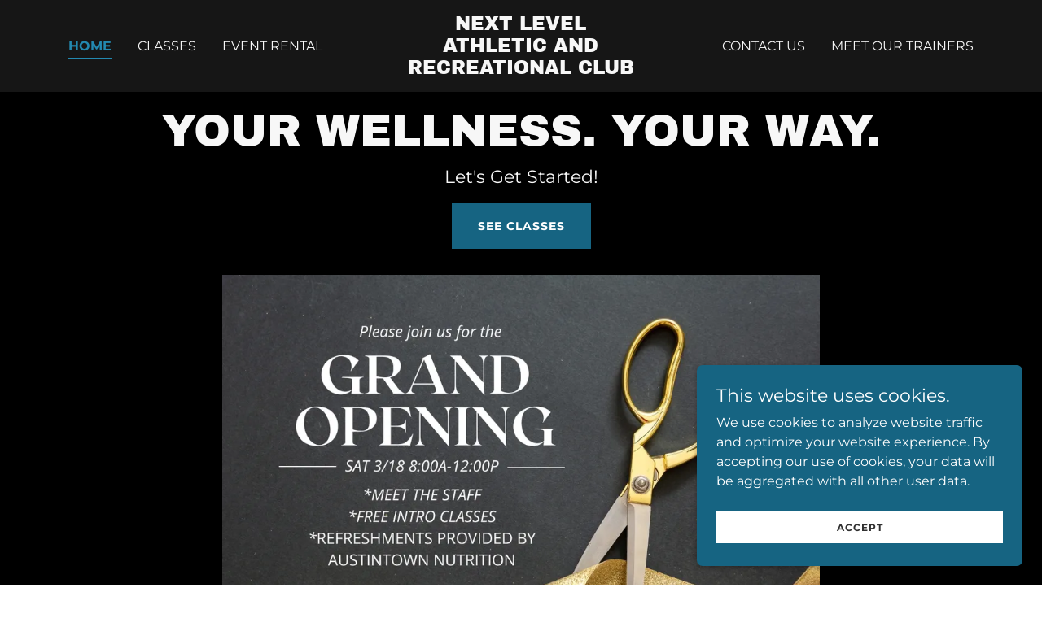

--- FILE ---
content_type: text/html;charset=utf-8
request_url: https://nextlevel-arc.com/
body_size: 13848
content:
<!DOCTYPE html><html lang="en-US"><head><meta charSet="utf-8"/><meta http-equiv="X-UA-Compatible" content="IE=edge"/><meta name="viewport" content="width=device-width, initial-scale=1"/><title>Next Level Athletic and Recreational Club</title><meta name="author" content="Next Level Athletic and Recreational Club"/><meta name="generator" content="Starfield Technologies; Go Daddy Website Builder 8.0.0000"/><link rel="manifest" href="/manifest.webmanifest"/><link rel="apple-touch-icon" sizes="57x57" href="//img1.wsimg.com/isteam/ip/static/pwa-app/logo-default.png/:/rs=w:57,h:57,m"/><link rel="apple-touch-icon" sizes="60x60" href="//img1.wsimg.com/isteam/ip/static/pwa-app/logo-default.png/:/rs=w:60,h:60,m"/><link rel="apple-touch-icon" sizes="72x72" href="//img1.wsimg.com/isteam/ip/static/pwa-app/logo-default.png/:/rs=w:72,h:72,m"/><link rel="apple-touch-icon" sizes="114x114" href="//img1.wsimg.com/isteam/ip/static/pwa-app/logo-default.png/:/rs=w:114,h:114,m"/><link rel="apple-touch-icon" sizes="120x120" href="//img1.wsimg.com/isteam/ip/static/pwa-app/logo-default.png/:/rs=w:120,h:120,m"/><link rel="apple-touch-icon" sizes="144x144" href="//img1.wsimg.com/isteam/ip/static/pwa-app/logo-default.png/:/rs=w:144,h:144,m"/><link rel="apple-touch-icon" sizes="152x152" href="//img1.wsimg.com/isteam/ip/static/pwa-app/logo-default.png/:/rs=w:152,h:152,m"/><link rel="apple-touch-icon" sizes="180x180" href="//img1.wsimg.com/isteam/ip/static/pwa-app/logo-default.png/:/rs=w:180,h:180,m"/><meta property="og:url" content="https://nextlevel-arc.com/"/>
<meta property="og:site_name" content="Next Level 
Athletic and Recreational Club"/>
<meta property="og:title" content="Next Level 
Athletic and Recreational Club"/>
<meta property="og:description" content="Let&#39;s Get Started!"/>
<meta property="og:type" content="website"/>
<meta property="og:image" content="https://img1.wsimg.com/isteam/ip/27fde2b5-9c08-4399-a1b6-d635a24938e4/grand%20opening.png"/>
<meta property="og:locale" content="en_US"/>
<meta name="twitter:card" content="summary"/>
<meta name="twitter:title" content="Next Level 
Athletic and Recreational Club"/>
<meta name="twitter:description" content="your wellness. your way."/>
<meta name="twitter:image" content="https://img1.wsimg.com/isteam/ip/27fde2b5-9c08-4399-a1b6-d635a24938e4/grand%20opening.png"/>
<meta name="twitter:image:alt" content="Next Level 
Athletic and Recreational Club"/>
<meta name="theme-color" content="#166482"/><style data-inline-fonts>/* latin-ext */
@font-face {
  font-family: 'Archivo Black';
  font-style: normal;
  font-weight: 400;
  font-display: swap;
  src: url(https://img1.wsimg.com/gfonts/s/archivoblack/v23/HTxqL289NzCGg4MzN6KJ7eW6CYKF_i7y.woff2) format('woff2');
  unicode-range: U+0100-02BA, U+02BD-02C5, U+02C7-02CC, U+02CE-02D7, U+02DD-02FF, U+0304, U+0308, U+0329, U+1D00-1DBF, U+1E00-1E9F, U+1EF2-1EFF, U+2020, U+20A0-20AB, U+20AD-20C0, U+2113, U+2C60-2C7F, U+A720-A7FF;
}
/* latin */
@font-face {
  font-family: 'Archivo Black';
  font-style: normal;
  font-weight: 400;
  font-display: swap;
  src: url(https://img1.wsimg.com/gfonts/s/archivoblack/v23/HTxqL289NzCGg4MzN6KJ7eW6CYyF_g.woff2) format('woff2');
  unicode-range: U+0000-00FF, U+0131, U+0152-0153, U+02BB-02BC, U+02C6, U+02DA, U+02DC, U+0304, U+0308, U+0329, U+2000-206F, U+20AC, U+2122, U+2191, U+2193, U+2212, U+2215, U+FEFF, U+FFFD;
}

/* cyrillic-ext */
@font-face {
  font-family: 'Montserrat';
  font-style: normal;
  font-weight: 400;
  font-display: swap;
  src: url(https://img1.wsimg.com/gfonts/s/montserrat/v31/JTUSjIg1_i6t8kCHKm459WRhyzbi.woff2) format('woff2');
  unicode-range: U+0460-052F, U+1C80-1C8A, U+20B4, U+2DE0-2DFF, U+A640-A69F, U+FE2E-FE2F;
}
/* cyrillic */
@font-face {
  font-family: 'Montserrat';
  font-style: normal;
  font-weight: 400;
  font-display: swap;
  src: url(https://img1.wsimg.com/gfonts/s/montserrat/v31/JTUSjIg1_i6t8kCHKm459W1hyzbi.woff2) format('woff2');
  unicode-range: U+0301, U+0400-045F, U+0490-0491, U+04B0-04B1, U+2116;
}
/* vietnamese */
@font-face {
  font-family: 'Montserrat';
  font-style: normal;
  font-weight: 400;
  font-display: swap;
  src: url(https://img1.wsimg.com/gfonts/s/montserrat/v31/JTUSjIg1_i6t8kCHKm459WZhyzbi.woff2) format('woff2');
  unicode-range: U+0102-0103, U+0110-0111, U+0128-0129, U+0168-0169, U+01A0-01A1, U+01AF-01B0, U+0300-0301, U+0303-0304, U+0308-0309, U+0323, U+0329, U+1EA0-1EF9, U+20AB;
}
/* latin-ext */
@font-face {
  font-family: 'Montserrat';
  font-style: normal;
  font-weight: 400;
  font-display: swap;
  src: url(https://img1.wsimg.com/gfonts/s/montserrat/v31/JTUSjIg1_i6t8kCHKm459Wdhyzbi.woff2) format('woff2');
  unicode-range: U+0100-02BA, U+02BD-02C5, U+02C7-02CC, U+02CE-02D7, U+02DD-02FF, U+0304, U+0308, U+0329, U+1D00-1DBF, U+1E00-1E9F, U+1EF2-1EFF, U+2020, U+20A0-20AB, U+20AD-20C0, U+2113, U+2C60-2C7F, U+A720-A7FF;
}
/* latin */
@font-face {
  font-family: 'Montserrat';
  font-style: normal;
  font-weight: 400;
  font-display: swap;
  src: url(https://img1.wsimg.com/gfonts/s/montserrat/v31/JTUSjIg1_i6t8kCHKm459Wlhyw.woff2) format('woff2');
  unicode-range: U+0000-00FF, U+0131, U+0152-0153, U+02BB-02BC, U+02C6, U+02DA, U+02DC, U+0304, U+0308, U+0329, U+2000-206F, U+20AC, U+2122, U+2191, U+2193, U+2212, U+2215, U+FEFF, U+FFFD;
}
/* cyrillic-ext */
@font-face {
  font-family: 'Montserrat';
  font-style: normal;
  font-weight: 700;
  font-display: swap;
  src: url(https://img1.wsimg.com/gfonts/s/montserrat/v31/JTUSjIg1_i6t8kCHKm459WRhyzbi.woff2) format('woff2');
  unicode-range: U+0460-052F, U+1C80-1C8A, U+20B4, U+2DE0-2DFF, U+A640-A69F, U+FE2E-FE2F;
}
/* cyrillic */
@font-face {
  font-family: 'Montserrat';
  font-style: normal;
  font-weight: 700;
  font-display: swap;
  src: url(https://img1.wsimg.com/gfonts/s/montserrat/v31/JTUSjIg1_i6t8kCHKm459W1hyzbi.woff2) format('woff2');
  unicode-range: U+0301, U+0400-045F, U+0490-0491, U+04B0-04B1, U+2116;
}
/* vietnamese */
@font-face {
  font-family: 'Montserrat';
  font-style: normal;
  font-weight: 700;
  font-display: swap;
  src: url(https://img1.wsimg.com/gfonts/s/montserrat/v31/JTUSjIg1_i6t8kCHKm459WZhyzbi.woff2) format('woff2');
  unicode-range: U+0102-0103, U+0110-0111, U+0128-0129, U+0168-0169, U+01A0-01A1, U+01AF-01B0, U+0300-0301, U+0303-0304, U+0308-0309, U+0323, U+0329, U+1EA0-1EF9, U+20AB;
}
/* latin-ext */
@font-face {
  font-family: 'Montserrat';
  font-style: normal;
  font-weight: 700;
  font-display: swap;
  src: url(https://img1.wsimg.com/gfonts/s/montserrat/v31/JTUSjIg1_i6t8kCHKm459Wdhyzbi.woff2) format('woff2');
  unicode-range: U+0100-02BA, U+02BD-02C5, U+02C7-02CC, U+02CE-02D7, U+02DD-02FF, U+0304, U+0308, U+0329, U+1D00-1DBF, U+1E00-1E9F, U+1EF2-1EFF, U+2020, U+20A0-20AB, U+20AD-20C0, U+2113, U+2C60-2C7F, U+A720-A7FF;
}
/* latin */
@font-face {
  font-family: 'Montserrat';
  font-style: normal;
  font-weight: 700;
  font-display: swap;
  src: url(https://img1.wsimg.com/gfonts/s/montserrat/v31/JTUSjIg1_i6t8kCHKm459Wlhyw.woff2) format('woff2');
  unicode-range: U+0000-00FF, U+0131, U+0152-0153, U+02BB-02BC, U+02C6, U+02DA, U+02DC, U+0304, U+0308, U+0329, U+2000-206F, U+20AC, U+2122, U+2191, U+2193, U+2212, U+2215, U+FEFF, U+FFFD;
}
</style><style>.x{-ms-text-size-adjust:100%;-webkit-text-size-adjust:100%;-webkit-tap-highlight-color:rgba(0,0,0,0);margin:0;box-sizing:border-box}.x *,.x :after,.x :before{box-sizing:inherit}.x-el a[href^="mailto:"]:not(.x-el),.x-el a[href^="tel:"]:not(.x-el){color:inherit;font-size:inherit;text-decoration:inherit}.x-el-article,.x-el-aside,.x-el-details,.x-el-figcaption,.x-el-figure,.x-el-footer,.x-el-header,.x-el-hgroup,.x-el-main,.x-el-menu,.x-el-nav,.x-el-section,.x-el-summary{display:block}.x-el-audio,.x-el-canvas,.x-el-progress,.x-el-video{display:inline-block;vertical-align:baseline}.x-el-audio:not([controls]){display:none;height:0}.x-el-template{display:none}.x-el-a{background-color:transparent;color:inherit}.x-el-a:active,.x-el-a:hover{outline:0}.x-el-abbr[title]{border-bottom:1px dotted}.x-el-b,.x-el-strong{font-weight:700}.x-el-dfn{font-style:italic}.x-el-mark{background:#ff0;color:#000}.x-el-small{font-size:80%}.x-el-sub,.x-el-sup{font-size:75%;line-height:0;position:relative;vertical-align:baseline}.x-el-sup{top:-.5em}.x-el-sub{bottom:-.25em}.x-el-img{vertical-align:middle;border:0}.x-el-svg:not(:root){overflow:hidden}.x-el-figure{margin:0}.x-el-hr{box-sizing:content-box;height:0}.x-el-pre{overflow:auto}.x-el-code,.x-el-kbd,.x-el-pre,.x-el-samp{font-family:monospace,monospace;font-size:1em}.x-el-button,.x-el-input,.x-el-optgroup,.x-el-select,.x-el-textarea{color:inherit;font:inherit;margin:0}.x-el-button{overflow:visible}.x-el-button,.x-el-select{text-transform:none}.x-el-button,.x-el-input[type=button],.x-el-input[type=reset],.x-el-input[type=submit]{-webkit-appearance:button;cursor:pointer}.x-el-button[disabled],.x-el-input[disabled]{cursor:default}.x-el-button::-moz-focus-inner,.x-el-input::-moz-focus-inner{border:0;padding:0}.x-el-input{line-height:normal}.x-el-input[type=checkbox],.x-el-input[type=radio]{box-sizing:border-box;padding:0}.x-el-input[type=number]::-webkit-inner-spin-button,.x-el-input[type=number]::-webkit-outer-spin-button{height:auto}.x-el-input[type=search]{-webkit-appearance:textfield;box-sizing:content-box}.x-el-input[type=search]::-webkit-search-cancel-button,.x-el-input[type=search]::-webkit-search-decoration{-webkit-appearance:none}.x-el-textarea{border:0}.x-el-fieldset{border:1px solid silver;margin:0 2px;padding:.35em .625em .75em}.x-el-legend{border:0;padding:0}.x-el-textarea{overflow:auto}.x-el-optgroup{font-weight:700}.x-el-table{border-collapse:collapse;border-spacing:0}.x-el-td,.x-el-th{padding:0}.x{-webkit-font-smoothing:antialiased}.x-el-hr{border:0}.x-el-fieldset,.x-el-input,.x-el-select,.x-el-textarea{margin-top:0;margin-bottom:0}.x-el-fieldset,.x-el-input[type=email],.x-el-input[type=text],.x-el-textarea{width:100%}.x-el-label{vertical-align:middle}.x-el-input{border-style:none;padding:.5em;vertical-align:middle}.x-el-select:not([multiple]){vertical-align:middle}.x-el-textarea{line-height:1.75;padding:.5em}.x-el.d-none{display:none!important}.sideline-footer{margin-top:auto}.disable-scroll{touch-action:none;overflow:hidden;position:fixed;max-width:100vw}@-webkit-keyframes loaderscale{0%{transform:scale(1);opacity:1}45%{transform:scale(.1);opacity:.7}80%{transform:scale(1);opacity:1}}@keyframes loaderscale{0%{transform:scale(1);opacity:1}45%{transform:scale(.1);opacity:.7}80%{transform:scale(1);opacity:1}}.x-loader svg{display:inline-block}.x-loader svg:first-child{-webkit-animation:loaderscale .75s cubic-bezier(.2,.68,.18,1.08) -.24s infinite;animation:loaderscale .75s cubic-bezier(.2,.68,.18,1.08) -.24s infinite}.x-loader svg:nth-child(2){-webkit-animation:loaderscale .75s cubic-bezier(.2,.68,.18,1.08) -.12s infinite;animation:loaderscale .75s cubic-bezier(.2,.68,.18,1.08) -.12s infinite}.x-loader svg:nth-child(3){-webkit-animation:loaderscale .75s cubic-bezier(.2,.68,.18,1.08) 0s infinite;animation:loaderscale .75s cubic-bezier(.2,.68,.18,1.08) 0s infinite}.x-icon>svg{transition:transform .33s ease-in-out}.x-icon>svg.rotate-90{transform:rotate(-90deg)}.x-icon>svg.rotate90{transform:rotate(90deg)}.x-icon>svg.rotate-180{transform:rotate(-180deg)}.x-icon>svg.rotate180{transform:rotate(180deg)}.x-rt ol,.x-rt ul{text-align:left}.x-rt p{margin:0}.mte-inline-block{display:inline-block}@media only screen and (min-device-width:1025px){:root select,_::-webkit-full-page-media,_:future{font-family:sans-serif!important}}

</style>
<style>/*
Copyright 2017 The Archivo Black Project Authors (https://github.com/Omnibus-Type/ArchivoBlack)

This Font Software is licensed under the SIL Open Font License, Version 1.1.
This license is copied below, and is also available with a FAQ at: http://scripts.sil.org/OFL

—————————————————————————————-
SIL OPEN FONT LICENSE Version 1.1 - 26 February 2007
—————————————————————————————-
*/

/*
Copyright 2011 The Montserrat Project Authors (https://github.com/JulietaUla/Montserrat)

This Font Software is licensed under the SIL Open Font License, Version 1.1.
This license is copied below, and is also available with a FAQ at: http://scripts.sil.org/OFL

—————————————————————————————-
SIL OPEN FONT LICENSE Version 1.1 - 26 February 2007
—————————————————————————————-
*/
</style>
<style data-glamor="cxs-default-sheet">.x .c1-1{letter-spacing:normal}.x .c1-2{text-transform:none}.x .c1-3{background-color:rgb(255, 255, 255)}.x .c1-4{width:100%}.x .c1-5 > div{position:relative}.x .c1-6 > div{overflow:hidden}.x .c1-7 > div{margin-top:auto}.x .c1-8 > div{margin-right:auto}.x .c1-9 > div{margin-bottom:auto}.x .c1-a > div{margin-left:auto}.x .c1-b{font-family:'Montserrat', arial, sans-serif}.x .c1-c{font-size:16px}.x .c1-h{background-color:rgb(22, 22, 22)}.x .c1-i{padding-top:56px}.x .c1-j{padding-bottom:56px}.x .c1-k{padding:0px !important}.x .c1-n{position:relative}.x .c1-o{overflow:hidden}.x .c1-p .sticky-animate{background-color:rgba(22, 22, 22, 0.9)}.x .c1-q{padding-top:24px}.x .c1-r{padding-bottom:24px}.x .c1-s{padding-left:24px}.x .c1-t{padding-right:24px}.x .c1-u{z-index:auto}.x .c1-z{align-items:center}.x .c1-10{flex-wrap:nowrap}.x .c1-11{display:flex}.x .c1-12{margin-top:0px}.x .c1-13{margin-right:0px}.x .c1-14{margin-bottom:0px}.x .c1-15{margin-left:0px}.x .c1-16{[object -object]:0px}.x .c1-18{width:15%}.x .c1-19{padding-right:0px}.x .c1-1a{padding-left:0px}.x .c1-1b{letter-spacing:inherit}.x .c1-1c{text-transform:inherit}.x .c1-1d{text-decoration:none}.x .c1-1e{word-wrap:break-word}.x .c1-1f{overflow-wrap:break-word}.x .c1-1g{cursor:pointer}.x .c1-1h{justify-content:flex-start}.x .c1-1i{border-top:0px}.x .c1-1j{border-right:0px}.x .c1-1k{border-bottom:0px}.x .c1-1l{border-left:0px}.x .c1-1m{color:rgb(247, 247, 247)}.x .c1-1n{font-weight:inherit}.x .c1-1o:hover{color:rgb(35, 137, 176)}.x .c1-1p:active{color:rgb(181, 225, 253)}.x .c1-1q{color:inherit}.x .c1-1r{display:inline-block}.x .c1-1s{vertical-align:top}.x .c1-1t{padding-top:6px}.x .c1-1u{padding-right:6px}.x .c1-1v{padding-bottom:6px}.x .c1-1w{padding-left:6px}.x .c1-1x{width:70%}.x .c1-1y{text-align:center}.x .c1-1z{justify-content:center}.x .c1-20{padding-left:8px}.x .c1-21{padding-right:8px}.x .c1-22{text-transform:uppercase}.x .c1-23{font-family:'Archivo Black', arial, sans-serif}.x .c1-24{max-width:100%}.x .c1-25{font-size:14px}.x .c1-2d{display:inline}.x .c1-2e{color:rgb(35, 137, 176)}.x .c1-2f:hover{color:rgb(99, 202, 251)}.x .c1-2g{line-height:1.2}.x .c1-2h{font-size:23px}.x .c1-2i{font-weight:400}.x .c1-2n{word-wrap:normal !important}.x .c1-2o{overflow-wrap:normal !important}.x .c1-2p{white-space:pre-line}.x .c1-2q{display:none}.x .c1-2r{visibility:hidden}.x .c1-2s{position:absolute}.x .c1-2t{width:auto}.x .c1-2u{overflow:visible}.x .c1-2v{left:0px}.x .c1-2w{font-size:34px}.x .c1-31{font-size:30px}.x .c1-36{justify-content:flex-end}.x .c1-37{margin-left:auto}.x .c1-38{margin-right:auto}.x .c1-3d{box-sizing:border-box}.x .c1-3e{flex-direction:row}.x .c1-3f{padding-top:0px}.x .c1-3g{padding-bottom:0px}.x .c1-3i{flex-grow:1}.x .c1-3j{flex-shrink:1}.x .c1-3k{flex-basis:0%}.x .c1-3n{line-height:24px}.x .c1-3o{padding-left:32px}.x .c1-3p{white-space:nowrap}.x .c1-3q:first-child{padding-left:0}.x .c1-3r{display:block}.x .c1-3s{border-bottom-style:solid}.x .c1-3t{padding-bottom:2px}.x .c1-3u{margin-bottom:-3px}.x .c1-3v{border-top-width:1px}.x .c1-3w{border-right-width:1px}.x .c1-3x{border-bottom-width:1px}.x .c1-3y{border-left-width:1px}.x .c1-3z{font-weight:700}.x .c1-40:active{color:rgb(35, 137, 176)}.x .c1-41{margin-left:-6px}.x .c1-42{margin-right:-6px}.x .c1-43{margin-top:-6px}.x .c1-44{margin-bottom:-6px}.x .c1-45{z-index:1}.x .c1-49{transition:transform .33s ease-in-out}.x .c1-4a{transform:rotate(0deg)}.x .c1-4b{vertical-align:middle}.x .c1-4c{border-radius:4px}.x .c1-4d{box-shadow:0 3px 6px 3px rgba(0,0,0,0.24)}.x .c1-4e{padding-top:16px}.x .c1-4f{padding-bottom:16px}.x .c1-4g{padding-left:16px}.x .c1-4h{padding-right:16px}.x .c1-4i{right:0px}.x .c1-4j{top:32px}.x .c1-4k{max-height:45vh}.x .c1-4l{overflow-y:auto}.x .c1-4m{z-index:1003}.x .c1-4p{color:rgb(164, 164, 164)}.x .c1-4q{text-align:left}.x .c1-4r:last-child{margin-bottom:0}.x .c1-4s{margin-bottom:8px}.x .c1-4t{margin-top:8px}.x .c1-4u{line-height:1.5}.x .c1-4v{position:fixed}.x .c1-4w{top:0px}.x .c1-4x{height:100%}.x .c1-4y{z-index:10002}.x .c1-4z{-webkit-overflow-scrolling:touch}.x .c1-50{transform:translateX(-249vw)}.x .c1-51{overscroll-behavior:contain}.x .c1-52{box-shadow:0 2px 6px 0px rgba(0,0,0,0.2)}.x .c1-53{transition:transform .3s ease-in-out}.x .c1-54{flex-direction:column}.x .c1-55{line-height:1.3em}.x .c1-56{font-style:normal}.x .c1-57{top:15px}.x .c1-58{right:15px}.x .c1-59{font-size:28px}.x .c1-5e{overflow-x:hidden}.x .c1-5f{overscroll-behavior:none}.x .c1-5g{-webkit-margin-before:0}.x .c1-5h{-webkit-margin-after:0}.x .c1-5i{-webkit-padding-start:0}.x .c1-5j{border-color:rgba(76, 76, 76, 0.5)}.x .c1-5k{border-bottom-width:1px}.x .c1-5l:last-child{border-bottom:0}.x .c1-5m{min-width:200px}.x .c1-5n{justify-content:space-between}.x .c1-5o{font-size:22px}.x .c1-5u{background-color:rgb(0, 0, 0)}.x .c1-5x{flex-wrap:wrap}.x .c1-5y{flex-basis:auto}.x .c1-5z{order:0}.x .c1-63{padding-bottom:8px}.x .c1-64 > :nth-child(n){margin-bottom:8px}.x .c1-65  > :last-child{margin-bottom:0 !important}.x .c1-69{width:inherit}.x .c1-6a{font-size:35px}.x .c1-6n{font-size:25px}.x .c1-6s > p{margin-top:0}.x .c1-6t > p{margin-right:0}.x .c1-6u > p{margin-bottom:0}.x .c1-6v > p{margin-left:0}.x .c1-6w{font-size:inherit !important}.x .c1-6x{line-height:inherit}.x .c1-6y{font-style:italic}.x .c1-6z{text-decoration:line-through}.x .c1-70{text-decoration:underline}.x .c1-71{margin-top:16px}.x .c1-72{column-gap:24px}.x .c1-73{row-gap:24px}.x .c1-75{letter-spacing:1px}.x .c1-76{border-style:none}.x .c1-77{display:inline-flex}.x .c1-78{padding-right:32px}.x .c1-79{padding-top:8px}.x .c1-7a{min-height:56px}.x .c1-7b{border-radius:0px}.x .c1-7c{color:rgb(255, 255, 255)}.x .c1-7d{background-color:rgb(22, 100, 130)}.x .c1-7e{text-shadow:none}.x .c1-7f:hover{background-color:rgb(30, 126, 163)}.x .c1-7h{flex-basis:100%}.x .c1-7i{border-width:0 !important}.x .c1-7j{margin-bottom:40px}.x .c1-7k{aspect-ratio:1.329954954954955 / 1}.x .c1-7o{line-height:1.4}.x .c1-7p{color:rgb(24, 108, 140)}.x .c1-7r{font-size:unset}.x .c1-7s{font-family:unset}.x .c1-7t{letter-spacing:unset}.x .c1-7u{text-transform:unset}.x .c1-7v{margin-right:-12px}.x .c1-7w{margin-bottom:-24px}.x .c1-7x{margin-left:-12px}.x .c1-82{padding-right:12px}.x .c1-83{padding-left:12px}.x .c1-8a > *{max-width:100%}.x .c1-8b > :nth-child(n){margin-bottom:24px}.x .c1-8e{order:-1}.x .c1-8f{aspect-ratio:1 / 1}.x .c1-8g{border-radius:50%}.x .c1-8h{object-fit:cover}.x .c1-8j > :nth-child(n){margin-bottom:0px}.x .c1-8m{line-height:1.25}.x .c1-8o{margin-bottom:24px}.x .c1-8r > p > ol{text-align:left}.x .c1-8s > p > ol{display:block}.x .c1-8t > p > ol{padding-left:1.3em}.x .c1-8u > p > ol{margin-left:16px}.x .c1-8v > p > ol{margin-right:16px}.x .c1-8w > p > ol{margin-top:auto}.x .c1-8x > p > ol{margin-bottom:auto}.x .c1-8y > p > ul{text-align:left}.x .c1-8z > p > ul{display:block}.x .c1-90 > p > ul{padding-left:1.3em}.x .c1-91 > p > ul{margin-left:16px}.x .c1-92 > p > ul{margin-right:16px}.x .c1-93 > p > ul{margin-top:auto}.x .c1-94 > p > ul{margin-bottom:auto}.x .c1-95 > ul{text-align:left}.x .c1-96 > ul{display:block}.x .c1-97 > ul{padding-left:1.3em}.x .c1-98 > ul{margin-left:16px}.x .c1-99 > ul{margin-right:16px}.x .c1-9a > ul{margin-top:auto}.x .c1-9b > ul{margin-bottom:auto}.x .c1-9c > ol{text-align:left}.x .c1-9d > ol{display:block}.x .c1-9e > ol{padding-left:1.3em}.x .c1-9f > ol{margin-left:16px}.x .c1-9g > ol{margin-right:16px}.x .c1-9h > ol{margin-top:auto}.x .c1-9i > ol{margin-bottom:auto}.x .c1-9j{color:rgb(22, 100, 130)}.x .c1-9k{color:rgb(226, 226, 226)}.x .c1-9l > svg circle{animation:cascade 1s infinite alternate;}.x .c1-9m > svg circle:nth-child(2){animation-delay:0.3s}.x .c1-9n > svg circle:nth-child(3){animation-delay:0.6s}.x .c1-9o{margin-bottom:0px}.x .c1-9p{min-height:unset}.x .c1-9s{flex-basis:50%}.x .c1-9t{max-width:50%}.x .c1-9u{min-height:200px}.x .c1-9x{text-shadow:0px 2px 30px rgba(0, 0, 0, 0.12)}.x .c1-9y{background-size:cover}.x .c1-9z{background-position:center}.x .c1-a0{background-size:auto, cover}.x .c1-a1{background-blend-mode:normal}.x .c1-a2{background-repeat:no-repeat}.x .c1-ao{background-color:transparent}.x .c1-ap{padding-top:40px}.x .c1-aq{padding-bottom:40px}.x .c1-at{margin-top:-4px}.x .c1-av{margin-bottom:56px}.x .c1-aw{min-height:500px}.x .c1-ax{padding-top:32px}.x .c1-ay{padding-bottom:32px}.x .c1-az{flex-grow:3}.x .c1-b2{color:rgb(169, 169, 169)}.x .c1-b4{margin-top:24px}.x .c1-b6{list-style-type:none}.x .c1-b9{right:0px}.x .c1-ba{z-index:10000}.x .c1-bb{height:auto}.x .c1-bc{transition:all 1s ease-in}.x .c1-bd{box-shadow:0 2px 6px 0px rgba(0,0,0,0.3)}.x .c1-be{contain:content}.x .c1-bf{bottom:-500px}.x .c1-bn{max-height:300px}.x .c1-bo{color:rgb(253, 253, 253)}.x .c1-bq{margin-bottom:4px}.x .c1-br{word-break:break-word}.x .c1-bs{padding-top:4px}.x .c1-bt{padding-bottom:4px}.x .c1-bu{min-height:40px}.x .c1-bv{color:rgb(48, 48, 48)}.x .c1-bw{font-size:12px}.x .c1-bx:nth-child(2){margin-left:24px}.x .c1-by:hover{background-color:rgb(255, 255, 255)}.x .c1-c3{right:24px}.x .c1-c4{bottom:24px}.x .c1-c5{z-index:9999}.x .c1-c6{width:65px}.x .c1-c7{height:65px}</style>
<style data-glamor="cxs-media-sheet">@media (max-width: 450px){.x .c1-a3{background-image:linear-gradient(to bottom, rgba(0, 0, 0, 0.24) 0%, rgba(0, 0, 0, 0.24) 100%), url("//img1.wsimg.com/isteam/stock/kaka2QP/:/rs=w:450,m")}}@media (max-width: 450px) and (-webkit-min-device-pixel-ratio: 2), (max-width: 450px) and (min-resolution: 192dpi){.x .c1-a4{background-image:linear-gradient(to bottom, rgba(0, 0, 0, 0.24) 0%, rgba(0, 0, 0, 0.24) 100%), url("//img1.wsimg.com/isteam/stock/kaka2QP/:/rs=w:900,m")}}@media (max-width: 450px) and (-webkit-min-device-pixel-ratio: 3), (max-width: 450px) and (min-resolution: 288dpi){.x .c1-a5{background-image:linear-gradient(to bottom, rgba(0, 0, 0, 0.24) 0%, rgba(0, 0, 0, 0.24) 100%), url("//img1.wsimg.com/isteam/stock/kaka2QP/:/rs=w:1350,m")}}@media (min-width: 451px) and (max-width: 767px){.x .c1-a6{background-image:linear-gradient(to bottom, rgba(0, 0, 0, 0.24) 0%, rgba(0, 0, 0, 0.24) 100%), url("//img1.wsimg.com/isteam/stock/kaka2QP/:/rs=w:767,m")}}@media (min-width: 451px) and (max-width: 767px) and (-webkit-min-device-pixel-ratio: 2), (min-width: 451px) and (max-width: 767px) and (min-resolution: 192dpi){.x .c1-a7{background-image:linear-gradient(to bottom, rgba(0, 0, 0, 0.24) 0%, rgba(0, 0, 0, 0.24) 100%), url("//img1.wsimg.com/isteam/stock/kaka2QP/:/rs=w:1534,m")}}@media (min-width: 451px) and (max-width: 767px) and (-webkit-min-device-pixel-ratio: 3), (min-width: 451px) and (max-width: 767px) and (min-resolution: 288dpi){.x .c1-a8{background-image:linear-gradient(to bottom, rgba(0, 0, 0, 0.24) 0%, rgba(0, 0, 0, 0.24) 100%), url("//img1.wsimg.com/isteam/stock/kaka2QP/:/rs=w:2301,m")}}@media (min-width: 768px) and (max-width: 1023px){.x .c1-a9{background-image:linear-gradient(to bottom, rgba(0, 0, 0, 0.24) 0%, rgba(0, 0, 0, 0.24) 100%), url("//img1.wsimg.com/isteam/stock/kaka2QP/:/rs=w:1023,m")}}@media (min-width: 768px) and (max-width: 1023px) and (-webkit-min-device-pixel-ratio: 2), (min-width: 768px) and (max-width: 1023px) and (min-resolution: 192dpi){.x .c1-aa{background-image:linear-gradient(to bottom, rgba(0, 0, 0, 0.24) 0%, rgba(0, 0, 0, 0.24) 100%), url("//img1.wsimg.com/isteam/stock/kaka2QP/:/rs=w:2046,m")}}@media (min-width: 768px) and (max-width: 1023px) and (-webkit-min-device-pixel-ratio: 3), (min-width: 768px) and (max-width: 1023px) and (min-resolution: 288dpi){.x .c1-ab{background-image:linear-gradient(to bottom, rgba(0, 0, 0, 0.24) 0%, rgba(0, 0, 0, 0.24) 100%), url("//img1.wsimg.com/isteam/stock/kaka2QP/:/rs=w:3069,m")}}@media (min-width: 1024px) and (max-width: 1279px){.x .c1-ac{background-image:linear-gradient(to bottom, rgba(0, 0, 0, 0.24) 0%, rgba(0, 0, 0, 0.24) 100%), url("//img1.wsimg.com/isteam/stock/kaka2QP/:/rs=w:1279,m")}}@media (min-width: 1024px) and (max-width: 1279px) and (-webkit-min-device-pixel-ratio: 2), (min-width: 1024px) and (max-width: 1279px) and (min-resolution: 192dpi){.x .c1-ad{background-image:linear-gradient(to bottom, rgba(0, 0, 0, 0.24) 0%, rgba(0, 0, 0, 0.24) 100%), url("//img1.wsimg.com/isteam/stock/kaka2QP/:/rs=w:2558,m")}}@media (min-width: 1024px) and (max-width: 1279px) and (-webkit-min-device-pixel-ratio: 3), (min-width: 1024px) and (max-width: 1279px) and (min-resolution: 288dpi){.x .c1-ae{background-image:linear-gradient(to bottom, rgba(0, 0, 0, 0.24) 0%, rgba(0, 0, 0, 0.24) 100%), url("//img1.wsimg.com/isteam/stock/kaka2QP/:/rs=w:3837,m")}}@media (min-width: 1280px) and (max-width: 1535px){.x .c1-af{background-image:linear-gradient(to bottom, rgba(0, 0, 0, 0.24) 0%, rgba(0, 0, 0, 0.24) 100%), url("//img1.wsimg.com/isteam/stock/kaka2QP/:/rs=w:1535,m")}}@media (min-width: 1280px) and (max-width: 1535px) and (-webkit-min-device-pixel-ratio: 2), (min-width: 1280px) and (max-width: 1535px) and (min-resolution: 192dpi){.x .c1-ag{background-image:linear-gradient(to bottom, rgba(0, 0, 0, 0.24) 0%, rgba(0, 0, 0, 0.24) 100%), url("//img1.wsimg.com/isteam/stock/kaka2QP/:/rs=w:3070,m")}}@media (min-width: 1280px) and (max-width: 1535px) and (-webkit-min-device-pixel-ratio: 3), (min-width: 1280px) and (max-width: 1535px) and (min-resolution: 288dpi){.x .c1-ah{background-image:linear-gradient(to bottom, rgba(0, 0, 0, 0.24) 0%, rgba(0, 0, 0, 0.24) 100%), url("//img1.wsimg.com/isteam/stock/kaka2QP/:/rs=w:4605,m")}}@media (min-width: 1536px) and (max-width: 1920px){.x .c1-ai{background-image:linear-gradient(to bottom, rgba(0, 0, 0, 0.24) 0%, rgba(0, 0, 0, 0.24) 100%), url("//img1.wsimg.com/isteam/stock/kaka2QP/:/rs=w:1920,m")}}@media (min-width: 1536px) and (max-width: 1920px) and (-webkit-min-device-pixel-ratio: 2), (min-width: 1536px) and (max-width: 1920px) and (min-resolution: 192dpi){.x .c1-aj{background-image:linear-gradient(to bottom, rgba(0, 0, 0, 0.24) 0%, rgba(0, 0, 0, 0.24) 100%), url("//img1.wsimg.com/isteam/stock/kaka2QP/:/rs=w:3840,m")}}@media (min-width: 1536px) and (max-width: 1920px) and (-webkit-min-device-pixel-ratio: 3), (min-width: 1536px) and (max-width: 1920px) and (min-resolution: 288dpi){.x .c1-ak{background-image:linear-gradient(to bottom, rgba(0, 0, 0, 0.24) 0%, rgba(0, 0, 0, 0.24) 100%), url("//img1.wsimg.com/isteam/stock/kaka2QP/:/rs=w:5760,m")}}@media (min-width: 1921px){.x .c1-al{background-image:linear-gradient(to bottom, rgba(0, 0, 0, 0.24) 0%, rgba(0, 0, 0, 0.24) 100%), url("//img1.wsimg.com/isteam/stock/kaka2QP/:/rs=w:100%25")}}@media (min-width: 1921px) and (-webkit-min-device-pixel-ratio: 2), (min-width: 1921px) and (min-resolution: 192dpi){.x .c1-am{background-image:linear-gradient(to bottom, rgba(0, 0, 0, 0.24) 0%, rgba(0, 0, 0, 0.24) 100%), url("//img1.wsimg.com/isteam/stock/kaka2QP/:/rs=w:100%25")}}@media (min-width: 1921px) and (-webkit-min-device-pixel-ratio: 3), (min-width: 1921px) and (min-resolution: 288dpi){.x .c1-an{background-image:linear-gradient(to bottom, rgba(0, 0, 0, 0.24) 0%, rgba(0, 0, 0, 0.24) 100%), url("//img1.wsimg.com/isteam/stock/kaka2QP/:/rs=w:100%25")}}</style>
<style data-glamor="cxs-xs-sheet">@media (max-width: 767px){.x .c1-l{padding-top:40px}}@media (max-width: 767px){.x .c1-m{padding-bottom:40px}}@media (max-width: 767px){.x .c1-26{justify-content:center}}@media (max-width: 767px){.x .c1-27{max-width:100%}}@media (max-width: 767px){.x .c1-46{width:100%}}@media (max-width: 767px){.x .c1-47{display:flex}}@media (max-width: 767px){.x .c1-6b{margin-top:0}}@media (max-width: 767px){.x .c1-6c{margin-right:auto}}@media (max-width: 767px){.x .c1-6d{margin-bottom:0}}@media (max-width: 767px){.x .c1-6e{margin-left:auto}}@media (max-width: 767px){.x .c1-74{flex-direction:column}}@media (max-width: 767px){.x .c1-7l{height:calc((100vw - 48px)/1.329954954954955)}}@media (max-width: 767px){.x .c1-8c > :nth-child(n){margin-bottom:24px}}@media (max-width: 767px){.x .c1-8d  > :last-child{margin-bottom:0 !important}}@media (max-width: 767px){.x .c1-8i{height:calc((100vw - 48px)/1)}}@media (max-width: 767px){.x .c1-9q{margin-top:50px}}@media (max-width: 767px){.x .c1-9r{margin-bottom:50px}}@media (max-width: 767px){.x .c1-b7{padding-top:4px}}@media (max-width: 767px){.x .c1-b8{padding-bottom:4px}}</style>
<style data-glamor="cxs-sm-sheet">@media (min-width: 768px){.x .c1-d{font-size:16px}}@media (min-width: 768px) and (max-width: 1023px){.x .c1-28{width:auto}}@media (min-width: 768px){.x .c1-29{font-size:14px}}@media (min-width: 768px){.x .c1-2j{font-size:23px}}@media (min-width: 768px){.x .c1-2x{font-size:40px}}@media (min-width: 768px){.x .c1-32{font-size:31px}}@media (min-width: 768px){.x .c1-39{width:100%}}@media (min-width: 768px) and (max-width: 1023px){.x .c1-48{width:100%}}@media (min-width: 768px) and (max-width: 1023px){.x .c1-4o{right:0px}}@media (min-width: 768px){.x .c1-5a{font-size:30px}}@media (min-width: 768px){.x .c1-5p{font-size:22px}}@media (min-width: 768px){.x .c1-6f{font-size:42px}}@media (min-width: 768px){.x .c1-6j{font-size:33px}}@media (min-width: 768px){.x .c1-6o{font-size:26px}}@media (min-width: 768px){.x .c1-7g{width:auto}}@media (min-width: 768px){.x .c1-7y{margin-top:0}}@media (min-width: 768px){.x .c1-7z{margin-right:-24px}}@media (min-width: 768px){.x .c1-80{margin-bottom:-48px}}@media (min-width: 768px){.x .c1-81{margin-left:-24px}}@media (min-width: 768px){.x .c1-84{flex-basis:50%}}@media (min-width: 768px){.x .c1-85{max-width:50%}}@media (min-width: 768px){.x .c1-86{padding-top:0}}@media (min-width: 768px){.x .c1-87{padding-right:24px}}@media (min-width: 768px){.x .c1-88{padding-bottom:48px}}@media (min-width: 768px){.x .c1-89{padding-left:24px}}@media (min-width: 768px) and (max-width: 1023px){.x .c1-8k{display:block}}@media (min-width: 768px){.x .c1-8n{position:absolute}}@media (min-width: 768px) and (max-width: 1023px){.x .c1-8q{position:relative}}@media (min-width: 768px){.x .c1-bg{width:400px}}@media (min-width: 768px){.x .c1-bh{max-height:500px}}@media (min-width: 768px){.x .c1-bi{border-radius:7px}}@media (min-width: 768px){.x .c1-bj{margin-top:24px}}@media (min-width: 768px){.x .c1-bk{margin-right:24px}}@media (min-width: 768px){.x .c1-bl{margin-bottom:24px}}@media (min-width: 768px){.x .c1-bm{margin-left:24px}}@media (min-width: 768px){.x .c1-bp{max-height:200px}}@media (min-width: 768px){.x .c1-bz{font-size:12px}}</style>
<style data-glamor="cxs-md-sheet">@media (min-width: 1024px){.x .c1-e{font-size:16px}}@media (min-width: 1024px){.x .c1-v{padding-top:16px}}@media (min-width: 1024px){.x .c1-w{padding-bottom:16px}}@media (min-width: 1024px){.x .c1-x{padding-left:0px}}@media (min-width: 1024px){.x .c1-y{padding-right:0px}}@media (min-width: 1024px){.x .c1-17{display:none}}@media (min-width: 1024px){.x .c1-2a{font-size:14px}}@media (min-width: 1024px){.x .c1-2k{font-size:23px}}@media (min-width: 1024px){.x .c1-2y{font-size:40px}}@media (min-width: 1024px){.x .c1-33{font-size:31px}}@media (min-width: 1024px){.x .c1-3a{width:984px}}@media (min-width: 1024px){.x .c1-3h{display:flex}}@media (min-width: 1024px){.x .c1-3l{flex-basis:33.33333333333333%}}@media (min-width: 1024px){.x .c1-3m{max-width:33.33333333333333%}}@media (min-width: 1024px) and (max-width: 1279px){.x .c1-4n{right:0px}}@media (min-width: 1024px){.x .c1-5b{font-size:30px}}@media (min-width: 1024px){.x .c1-5q{min-width:300px}}@media (min-width: 1024px){.x .c1-5r{font-size:22px}}@media (min-width: 1024px){.x .c1-5v{margin-left:auto}}@media (min-width: 1024px){.x .c1-5w{padding-top:0px}}@media (min-width: 1024px){.x .c1-60{order:0}}@media (min-width: 1024px){.x .c1-61{align-items:center}}@media (min-width: 1024px){.x .c1-62{padding-bottom:24px}}@media (min-width: 1024px){.x .c1-66{margin-top:16px}}@media (min-width: 1024px){.x .c1-67{margin-right:auto}}@media (min-width: 1024px){.x .c1-68{max-width:100%}}@media (min-width: 1024px){.x .c1-6g{font-size:42px}}@media (min-width: 1024px){.x .c1-6k{font-size:33px}}@media (min-width: 1024px){.x .c1-6p{font-size:26px}}@media (min-width: 1024px){.x .c1-7m{margin-bottom:56px}}@media (min-width: 1024px){.x .c1-7n{max-width:66%}}@media (min-width: 1024px){.x .c1-7q{text-align:center}}@media (min-width: 1024px){.x .c1-8l{display:block}}@media (min-width: 1024px){.x .c1-8p{position:relative}}@media (min-width: 1024px){.x .c1-9v{flex-basis:25%}}@media (min-width: 1024px){.x .c1-9w{max-width:25%}}@media (min-width: 1024px){.x .c1-ar{padding-top:56px}}@media (min-width: 1024px){.x .c1-as{padding-bottom:56px}}@media (min-width: 1024px){.x .c1-au{margin-top:0}}@media (min-width: 1024px){.x .c1-b0{flex-basis:0%}}@media (min-width: 1024px){.x .c1-b1{max-width:none}}@media (min-width: 1024px){.x .c1-b3{text-align:left}}@media (min-width: 1024px){.x .c1-b5{text-align:right}}@media (min-width: 1024px){.x .c1-c0{font-size:12px}}@media (min-width: 1024px){.x .c1-c8{z-index:9999}}</style>
<style data-glamor="cxs-lg-sheet">@media (min-width: 1280px){.x .c1-f{font-size:16px}}@media (min-width: 1280px){.x .c1-2b{font-size:14px}}@media (min-width: 1280px){.x .c1-2l{font-size:23px}}@media (min-width: 1280px){.x .c1-2z{font-size:47px}}@media (min-width: 1280px){.x .c1-34{font-size:34px}}@media (min-width: 1280px){.x .c1-3b{width:1160px}}@media (min-width: 1280px){.x .c1-5c{font-size:32px}}@media (min-width: 1280px){.x .c1-5s{font-size:22px}}@media (min-width: 1280px){.x .c1-6h{font-size:54px}}@media (min-width: 1280px){.x .c1-6l{font-size:39px}}@media (min-width: 1280px){.x .c1-6q{font-size:28px}}@media (min-width: 1280px){.x .c1-c1{font-size:12px}}</style>
<style data-glamor="cxs-xl-sheet">@media (min-width: 1536px){.x .c1-g{font-size:18px}}@media (min-width: 1536px){.x .c1-2c{font-size:16px}}@media (min-width: 1536px){.x .c1-2m{font-size:25px}}@media (min-width: 1536px){.x .c1-30{font-size:50px}}@media (min-width: 1536px){.x .c1-35{font-size:38px}}@media (min-width: 1536px){.x .c1-3c{width:1280px}}@media (min-width: 1536px){.x .c1-5d{font-size:36px}}@media (min-width: 1536px){.x .c1-5t{font-size:24px}}@media (min-width: 1536px){.x .c1-6i{font-size:56px}}@media (min-width: 1536px){.x .c1-6m{font-size:42px}}@media (min-width: 1536px){.x .c1-6r{font-size:32px}}@media (min-width: 1536px){.x .c1-c2{font-size:14px}}</style>
<style>@keyframes cascade { 0% { opacity: 1; } 100% { opacity: 0; }}</style>
<style>.page-inner { background-color: rgb(22, 22, 22); min-height: 100vh; }</style>
<script>"use strict";

if ('serviceWorker' in navigator) {
  window.addEventListener('load', function () {
    navigator.serviceWorker.register('/sw.js');
  });
}</script></head>
<body class="x  x-fonts-archivo-black"><div id="layout-27-fde-2-b-5-9-c-08-4399-a-1-b-6-d-635-a-24938-e-4" class="layout layout-layout layout-layout-layout-10 locale-en-US lang-en"><div data-ux="Page" id="page-365491" class="x-el x-el-div x-el c1-1 c1-2 c1-3 c1-4 c1-5 c1-6 c1-7 c1-8 c1-9 c1-a c1-b c1-c c1-d c1-e c1-f c1-g c1-1 c1-2 c1-b c1-c c1-d c1-e c1-f c1-g"><div data-ux="Block" class="x-el x-el-div page-inner c1-1 c1-2 c1-b c1-c c1-d c1-e c1-f c1-g"><div id="038b344a-1cd3-465a-a52b-77dc6719d841" class="widget widget-header widget-header-header-9"><div data-ux="Header" role="main" data-aid="HEADER_WIDGET" id="n-365492" class="x-el x-el-div x-el x-el c1-1 c1-2 c1-b c1-c c1-d c1-e c1-f c1-g c1-1 c1-2 c1-h c1-b c1-c c1-d c1-e c1-f c1-g c1-1 c1-2 c1-b c1-c c1-d c1-e c1-f c1-g"><div> <section data-ux="Section" data-aid="HEADER_SECTION" class="x-el x-el-section c1-1 c1-2 c1-h c1-i c1-j c1-k c1-b c1-c c1-l c1-m c1-d c1-e c1-f c1-g"><div data-ux="Block" class="x-el x-el-div c1-1 c1-2 c1-n c1-o c1-b c1-c c1-d c1-e c1-f c1-g"><div id="header_stickynav-anchor365495"></div><div data-ux="Block" data-stickynav-wrapper="true" class="x-el x-el-div c1-1 c1-2 c1-p c1-b c1-c c1-d c1-e c1-f c1-g"><div data-ux="Block" data-stickynav="true" id="header_stickynav365494" class="x-el x-el-div c1-1 c1-2 c1-h c1-b c1-c c1-d c1-e c1-f c1-g"><nav data-ux="Block" class="x-el x-el-nav c1-1 c1-2 c1-n c1-q c1-r c1-s c1-t c1-h c1-u c1-b c1-c c1-d c1-v c1-w c1-x c1-y c1-e c1-f c1-g"><div data-ux="Block" class="x-el x-el-div c1-1 c1-2 c1-z c1-10 c1-4 c1-11 c1-12 c1-13 c1-14 c1-15 c1-16 c1-b c1-c c1-d c1-17 c1-e c1-f c1-g"><div data-ux="Block" class="x-el x-el-div c1-1 c1-2 c1-18 c1-19 c1-1a c1-b c1-c c1-d c1-e c1-f c1-g"><div data-ux="Element" id="bs-1" class="x-el x-el-div c1-1 c1-2 c1-b c1-c c1-d c1-e c1-f c1-g"><a rel="" role="button" aria-haspopup="menu" data-ux="LinkDropdown" data-toggle-ignore="true" id="365496" aria-expanded="false" toggleId="n-365492-navId-mobile" icon="hamburger" data-edit-interactive="true" data-aid="HAMBURGER_MENU_LINK" aria-label="Hamburger Site Navigation Icon" href="#" data-typography="LinkAlpha" class="x-el x-el-a c1-1b c1-1c c1-1d c1-1e c1-1f c1-11 c1-1g c1-z c1-1h c1-1i c1-1j c1-1k c1-1l c1-1m c1-b c1-c c1-1n c1-1o c1-1p c1-d c1-17 c1-e c1-f c1-g" data-tccl="ux2.HEADER.header9.Section.Default.Link.Dropdown.365497.click,click"><svg viewBox="0 0 24 24" fill="currentColor" width="40px" height="40px" data-ux="IconHamburger" class="x-el x-el-svg c1-1 c1-2 c1-1q c1-1r c1-1s c1-1t c1-1u c1-1v c1-1w c1-b c1-c c1-d c1-e c1-f c1-g"><g><path fill-rule="evenodd" d="M4 8h16V6H4z"></path><path fill-rule="evenodd" d="M4 13.096h16v-2.001H4z"></path><path fill-rule="evenodd" d="M4 18.346h16v-2H4z"></path></g></svg></a></div></div><div data-ux="Block" class="x-el x-el-div c1-1 c1-2 c1-11 c1-1x c1-1y c1-1z c1-1f c1-20 c1-21 c1-b c1-c c1-d c1-e c1-f c1-g"><div data-ux="Block" data-aid="HEADER_LOGO_RENDERED" class="x-el x-el-div c1-22 c1-1r c1-23 c1-24 c1-25 c1-26 c1-27 c1-28 c1-29 c1-2a c1-2b c1-2c"><a rel="" role="link" aria-haspopup="menu" data-ux="Link" data-page="3d65bd45-a18f-47ca-85f4-33ff5eb40846" title="Next Level 
Athletic and Recreational Club" href="/" data-typography="LinkAlpha" class="x-el x-el-a c1-1b c1-1c c1-1d c1-1e c1-1f c1-2d c1-1g c1-1i c1-1j c1-1k c1-1l c1-24 c1-4 c1-b c1-2e c1-c c1-1n c1-2f c1-1p c1-d c1-e c1-f c1-g" data-tccl="ux2.HEADER.header9.Logo.Default.Link.Default.365498.click,click"><div data-ux="Block" id="logo-container-365499" class="x-el x-el-div c1-1 c1-2 c1-1r c1-4 c1-n c1-b c1-c c1-d c1-e c1-f c1-g"><h3 role="heading" aria-level="3" data-ux="LogoHeading" id="logo-text-365500" data-aid="HEADER_LOGO_TEXT_RENDERED" fontScaleMultiplier="1.2" data-typography="LogoAlpha" data-font-scaled="true" class="x-el x-el-h3 c1-1 c1-22 c1-1e c1-1f c1-2g c1-15 c1-13 c1-12 c1-14 c1-24 c1-1r c1-23 c1-1m c1-2h c1-2i c1-2j c1-2k c1-2l c1-2m">Next Level <br/>Athletic and Recreational Club</h3><span role="heading" aria-level="NaN" data-ux="scaler" data-size="xxlarge" data-scaler-id="scaler-logo-container-365499" aria-hidden="true" fontScaleMultiplier="1.2" data-typography="LogoAlpha" data-font-scaled="true" class="x-el x-el-span c1-1 c1-22 c1-2n c1-2o c1-2g c1-15 c1-13 c1-12 c1-14 c1-2p c1-24 c1-2q c1-2r c1-2s c1-2t c1-2u c1-2v c1-2w c1-23 c1-1m c1-2i c1-2x c1-2y c1-2z c1-30">Next Level 
Athletic and Recreational Club</span><span role="heading" aria-level="NaN" data-ux="scaler" data-size="xlarge" data-scaler-id="scaler-logo-container-365499" aria-hidden="true" fontScaleMultiplier="1.2" data-typography="LogoAlpha" data-font-scaled="true" class="x-el x-el-span c1-1 c1-22 c1-2n c1-2o c1-2g c1-15 c1-13 c1-12 c1-14 c1-2p c1-24 c1-2q c1-2r c1-2s c1-2t c1-2u c1-2v c1-31 c1-23 c1-1m c1-2i c1-32 c1-33 c1-34 c1-35">Next Level 
Athletic and Recreational Club</span><span role="heading" aria-level="NaN" data-ux="scaler" data-size="large" data-scaler-id="scaler-logo-container-365499" aria-hidden="true" fontScaleMultiplier="1.2" data-typography="LogoAlpha" data-font-scaled="true" class="x-el x-el-span c1-1 c1-22 c1-2n c1-2o c1-2g c1-15 c1-13 c1-12 c1-14 c1-2p c1-24 c1-2q c1-2r c1-2s c1-2t c1-2u c1-2v c1-2h c1-23 c1-1m c1-2i c1-2j c1-2k c1-2l c1-2m">Next Level 
Athletic and Recreational Club</span></div></a></div></div><div data-ux="Block" class="x-el x-el-div c1-1 c1-2 c1-18 c1-19 c1-1a c1-11 c1-36 c1-b c1-c c1-d c1-e c1-f c1-g"></div></div><div data-ux="Container" class="x-el x-el-div c1-1 c1-2 c1-37 c1-38 c1-s c1-t c1-24 c1-b c1-c c1-39 c1-d c1-3a c1-e c1-3b c1-f c1-3c c1-g"><div data-ux="Grid" id="navContainer-365505" class="x-el x-el-div c1-1 c1-2 c1-2q c1-3d c1-3e c1-10 c1-12 c1-13 c1-14 c1-15 c1-4 c1-3f c1-3g c1-b c1-c c1-d c1-3h c1-e c1-f c1-g"><div data-ux="GridCell" class="x-el x-el-div c1-1 c1-2 c1-3d c1-3i c1-3j c1-3k c1-24 c1-3f c1-19 c1-3g c1-1a c1-1h c1-11 c1-z c1-b c1-c c1-d c1-3l c1-3m c1-e c1-f c1-g"><nav data-ux="Nav" data-aid="HEADER_NAV_RENDERED" role="navigation" class="x-el x-el-nav c1-1 c1-2 c1-24 c1-3n c1-b c1-c c1-d c1-e c1-f c1-g"><div data-ux="Block" id="n-365492365503-navId-1" class="x-el x-el-div c1-1 c1-2 c1-n c1-11 c1-z c1-3f c1-19 c1-3g c1-1a c1-b c1-c c1-d c1-e c1-f c1-g"><div data-ux="Block" class="x-el x-el-div nav-item c1-1 c1-2 c1-1s c1-15 c1-3o c1-3p c1-n c1-2r c1-1r c1-b c1-c c1-3q c1-d c1-e c1-f c1-g"><a rel="" role="link" aria-haspopup="menu" data-ux="NavLinkActive" target="" data-page="3d65bd45-a18f-47ca-85f4-33ff5eb40846" data-edit-interactive="true" href="/" data-typography="NavAlpha" class="x-el x-el-a c1-1 c1-22 c1-1d c1-1e c1-1f c1-3r c1-1g c1-3s c1-3t c1-3u c1-3v c1-3w c1-3x c1-3y c1-b c1-2e c1-c c1-3z c1-2f c1-40 c1-d c1-e c1-f c1-g" data-tccl="ux2.HEADER.header9.Nav.Default.Link.Active.365507.click,click">Home</a></div><div data-ux="Block" class="x-el x-el-div nav-item c1-1 c1-2 c1-1s c1-15 c1-3o c1-3p c1-n c1-2r c1-1r c1-b c1-c c1-3q c1-d c1-e c1-f c1-g"><a rel="" role="link" aria-haspopup="false" data-ux="NavLink" target="" data-page="99cc7604-5ec6-4dce-9e73-34b700f0b440" data-edit-interactive="true" href="/classes" data-typography="NavAlpha" class="x-el x-el-a c1-1 c1-22 c1-1d c1-1e c1-1f c1-3r c1-1g c1-41 c1-42 c1-43 c1-44 c1-1w c1-1u c1-1t c1-1v c1-b c1-1m c1-c c1-2i c1-2f c1-40 c1-d c1-e c1-f c1-g" data-tccl="ux2.HEADER.header9.Nav.Default.Link.Default.365508.click,click">classes</a></div><div data-ux="Block" class="x-el x-el-div nav-item c1-1 c1-2 c1-1s c1-15 c1-3o c1-3p c1-n c1-2r c1-1r c1-b c1-c c1-3q c1-d c1-e c1-f c1-g"><a rel="" role="link" aria-haspopup="false" data-ux="NavLink" target="" data-page="5b856a88-b216-46c6-bbce-a4cd1675097c" data-edit-interactive="true" href="/event-rental" data-typography="NavAlpha" class="x-el x-el-a c1-1 c1-22 c1-1d c1-1e c1-1f c1-3r c1-1g c1-41 c1-42 c1-43 c1-44 c1-1w c1-1u c1-1t c1-1v c1-b c1-1m c1-c c1-2i c1-2f c1-40 c1-d c1-e c1-f c1-g" data-tccl="ux2.HEADER.header9.Nav.Default.Link.Default.365509.click,click">EVENT RENTAL</a></div><div data-ux="Block" class="x-el x-el-div nav-item c1-1 c1-2 c1-1s c1-15 c1-3o c1-3p c1-n c1-2r c1-1r c1-b c1-c c1-3q c1-d c1-e c1-f c1-g"><a rel="" role="link" aria-haspopup="false" data-ux="NavLink" target="" data-page="8b35cd8c-fe92-46b0-8176-4d0efe23bc89" data-edit-interactive="true" href="/contact-us" data-typography="NavAlpha" class="x-el x-el-a c1-1 c1-22 c1-1d c1-1e c1-1f c1-3r c1-1g c1-41 c1-42 c1-43 c1-44 c1-1w c1-1u c1-1t c1-1v c1-b c1-1m c1-c c1-2i c1-2f c1-40 c1-d c1-e c1-f c1-g" data-tccl="ux2.HEADER.header9.Nav.Default.Link.Default.365510.click,click">Contact Us</a></div><div data-ux="Block" class="x-el x-el-div nav-item c1-1 c1-2 c1-1s c1-15 c1-3o c1-3p c1-n c1-2r c1-1r c1-b c1-c c1-3q c1-d c1-e c1-f c1-g"><a rel="" role="link" aria-haspopup="false" data-ux="NavLink" target="" data-page="5012517f-934e-4eb2-a03b-e53dbb1ba714" data-edit-interactive="true" href="/meet-our-trainers" data-typography="NavAlpha" class="x-el x-el-a c1-1 c1-22 c1-1d c1-1e c1-1f c1-3r c1-1g c1-41 c1-42 c1-43 c1-44 c1-1w c1-1u c1-1t c1-1v c1-b c1-1m c1-c c1-2i c1-2f c1-40 c1-d c1-e c1-f c1-g" data-tccl="ux2.HEADER.header9.Nav.Default.Link.Default.365511.click,click">MEET OUR TRAINERS</a></div></div></nav></div><div data-ux="GridCell" class="x-el x-el-div c1-1 c1-2 c1-3d c1-3i c1-3j c1-3k c1-24 c1-3f c1-19 c1-3g c1-1a c1-1z c1-1y c1-15 c1-13 c1-45 c1-11 c1-z c1-b c1-c c1-d c1-3l c1-3m c1-e c1-f c1-g"><div data-ux="Block" data-aid="HEADER_LOGO_RENDERED" class="x-el x-el-div c1-22 c1-1r c1-23 c1-24 c1-1y c1-3i c1-25 c1-46 c1-47 c1-26 c1-48 c1-29 c1-2a c1-2b c1-2c"><a rel="" role="link" aria-haspopup="menu" data-ux="Link" data-page="3d65bd45-a18f-47ca-85f4-33ff5eb40846" title="Next Level 
Athletic and Recreational Club" href="/" data-typography="LinkAlpha" class="x-el x-el-a c1-1b c1-1c c1-1d c1-1e c1-1f c1-2d c1-1g c1-1i c1-1j c1-1k c1-1l c1-24 c1-4 c1-b c1-2e c1-c c1-1n c1-2f c1-1p c1-d c1-e c1-f c1-g" data-tccl="ux2.HEADER.header9.Logo.Default.Link.Default.365512.click,click"><div data-ux="Block" id="logo-container-365513" class="x-el x-el-div c1-1 c1-2 c1-1r c1-4 c1-n c1-b c1-c c1-d c1-e c1-f c1-g"><h3 role="heading" aria-level="3" data-ux="LogoHeading" id="logo-text-365514" data-aid="HEADER_LOGO_TEXT_RENDERED" fontScaleMultiplier="1.2" data-typography="LogoAlpha" data-font-scaled="true" class="x-el x-el-h3 c1-1 c1-22 c1-1e c1-1f c1-2g c1-15 c1-13 c1-12 c1-14 c1-24 c1-1r c1-23 c1-1m c1-2h c1-2i c1-2j c1-2k c1-2l c1-2m">Next Level <br/>Athletic and Recreational Club</h3><span role="heading" aria-level="NaN" data-ux="scaler" data-size="xxlarge" data-scaler-id="scaler-logo-container-365513" aria-hidden="true" fontScaleMultiplier="1.2" data-typography="LogoAlpha" data-font-scaled="true" class="x-el x-el-span c1-1 c1-22 c1-2n c1-2o c1-2g c1-15 c1-13 c1-12 c1-14 c1-2p c1-24 c1-2q c1-2r c1-2s c1-2t c1-2u c1-2v c1-2w c1-23 c1-1m c1-2i c1-2x c1-2y c1-2z c1-30">Next Level 
Athletic and Recreational Club</span><span role="heading" aria-level="NaN" data-ux="scaler" data-size="xlarge" data-scaler-id="scaler-logo-container-365513" aria-hidden="true" fontScaleMultiplier="1.2" data-typography="LogoAlpha" data-font-scaled="true" class="x-el x-el-span c1-1 c1-22 c1-2n c1-2o c1-2g c1-15 c1-13 c1-12 c1-14 c1-2p c1-24 c1-2q c1-2r c1-2s c1-2t c1-2u c1-2v c1-31 c1-23 c1-1m c1-2i c1-32 c1-33 c1-34 c1-35">Next Level 
Athletic and Recreational Club</span><span role="heading" aria-level="NaN" data-ux="scaler" data-size="large" data-scaler-id="scaler-logo-container-365513" aria-hidden="true" fontScaleMultiplier="1.2" data-typography="LogoAlpha" data-font-scaled="true" class="x-el x-el-span c1-1 c1-22 c1-2n c1-2o c1-2g c1-15 c1-13 c1-12 c1-14 c1-2p c1-24 c1-2q c1-2r c1-2s c1-2t c1-2u c1-2v c1-2h c1-23 c1-1m c1-2i c1-2j c1-2k c1-2l c1-2m">Next Level 
Athletic and Recreational Club</span></div></a></div></div><div data-ux="GridCell" class="x-el x-el-div c1-1 c1-2 c1-3d c1-3i c1-3j c1-3k c1-24 c1-3f c1-19 c1-3g c1-1a c1-36 c1-11 c1-z c1-b c1-c c1-d c1-3l c1-3m c1-e c1-f c1-g"><nav data-ux="Nav" data-aid="HEADER_NAV_RENDERED" role="navigation" class="x-el x-el-nav c1-1 c1-2 c1-24 c1-3n c1-b c1-c c1-d c1-e c1-f c1-g"><div data-ux="Block" id="n-365492365504-navId-2" class="x-el x-el-div c1-1 c1-2 c1-n c1-11 c1-z c1-3f c1-19 c1-3g c1-1a c1-b c1-c c1-d c1-e c1-f c1-g"><div data-ux="Block" class="x-el x-el-div nav-item c1-1 c1-2 c1-1s c1-15 c1-3o c1-3p c1-n c1-2r c1-1r c1-b c1-c c1-3q c1-d c1-e c1-f c1-g"><a rel="" role="link" aria-haspopup="menu" data-ux="NavLinkActive" target="" data-page="3d65bd45-a18f-47ca-85f4-33ff5eb40846" data-edit-interactive="true" href="/" data-typography="NavAlpha" class="x-el x-el-a c1-1 c1-22 c1-1d c1-1e c1-1f c1-3r c1-1g c1-3s c1-3t c1-3u c1-3v c1-3w c1-3x c1-3y c1-b c1-2e c1-c c1-3z c1-2f c1-40 c1-d c1-e c1-f c1-g" data-tccl="ux2.HEADER.header9.Nav.Default.Link.Active.365516.click,click">Home</a></div><div data-ux="Block" class="x-el x-el-div nav-item c1-1 c1-2 c1-1s c1-15 c1-3o c1-3p c1-n c1-2r c1-1r c1-b c1-c c1-3q c1-d c1-e c1-f c1-g"><a rel="" role="link" aria-haspopup="false" data-ux="NavLink" target="" data-page="99cc7604-5ec6-4dce-9e73-34b700f0b440" data-edit-interactive="true" href="/classes" data-typography="NavAlpha" class="x-el x-el-a c1-1 c1-22 c1-1d c1-1e c1-1f c1-3r c1-1g c1-41 c1-42 c1-43 c1-44 c1-1w c1-1u c1-1t c1-1v c1-b c1-1m c1-c c1-2i c1-2f c1-40 c1-d c1-e c1-f c1-g" data-tccl="ux2.HEADER.header9.Nav.Default.Link.Default.365517.click,click">classes</a></div><div data-ux="Block" class="x-el x-el-div nav-item c1-1 c1-2 c1-1s c1-15 c1-3o c1-3p c1-n c1-2r c1-1r c1-b c1-c c1-3q c1-d c1-e c1-f c1-g"><a rel="" role="link" aria-haspopup="false" data-ux="NavLink" target="" data-page="5b856a88-b216-46c6-bbce-a4cd1675097c" data-edit-interactive="true" href="/event-rental" data-typography="NavAlpha" class="x-el x-el-a c1-1 c1-22 c1-1d c1-1e c1-1f c1-3r c1-1g c1-41 c1-42 c1-43 c1-44 c1-1w c1-1u c1-1t c1-1v c1-b c1-1m c1-c c1-2i c1-2f c1-40 c1-d c1-e c1-f c1-g" data-tccl="ux2.HEADER.header9.Nav.Default.Link.Default.365518.click,click">EVENT RENTAL</a></div><div data-ux="Block" class="x-el x-el-div nav-item c1-1 c1-2 c1-1s c1-15 c1-3o c1-3p c1-n c1-2r c1-1r c1-b c1-c c1-3q c1-d c1-e c1-f c1-g"><a rel="" role="link" aria-haspopup="false" data-ux="NavLink" target="" data-page="8b35cd8c-fe92-46b0-8176-4d0efe23bc89" data-edit-interactive="true" href="/contact-us" data-typography="NavAlpha" class="x-el x-el-a c1-1 c1-22 c1-1d c1-1e c1-1f c1-3r c1-1g c1-41 c1-42 c1-43 c1-44 c1-1w c1-1u c1-1t c1-1v c1-b c1-1m c1-c c1-2i c1-2f c1-40 c1-d c1-e c1-f c1-g" data-tccl="ux2.HEADER.header9.Nav.Default.Link.Default.365519.click,click">Contact Us</a></div><div data-ux="Block" class="x-el x-el-div nav-item c1-1 c1-2 c1-1s c1-15 c1-3o c1-3p c1-n c1-2r c1-1r c1-b c1-c c1-3q c1-d c1-e c1-f c1-g"><a rel="" role="link" aria-haspopup="false" data-ux="NavLink" target="" data-page="5012517f-934e-4eb2-a03b-e53dbb1ba714" data-edit-interactive="true" href="/meet-our-trainers" data-typography="NavAlpha" class="x-el x-el-a c1-1 c1-22 c1-1d c1-1e c1-1f c1-3r c1-1g c1-41 c1-42 c1-43 c1-44 c1-1w c1-1u c1-1t c1-1v c1-b c1-1m c1-c c1-2i c1-2f c1-40 c1-d c1-e c1-f c1-g" data-tccl="ux2.HEADER.header9.Nav.Default.Link.Default.365520.click,click">MEET OUR TRAINERS</a></div><div data-ux="Block" class="x-el x-el-div nav-item c1-1 c1-2 c1-1s c1-15 c1-3o c1-3p c1-n c1-2r c1-1r c1-b c1-c c1-3q c1-d c1-e c1-f c1-g"><div data-ux="Element" id="bs-2" class="x-el x-el-div c1-1 c1-2 c1-b c1-c c1-d c1-e c1-f c1-g"><a rel="" role="button" aria-haspopup="menu" data-ux="NavLinkDropdown" data-toggle-ignore="true" id="365521" aria-expanded="false" data-aid="NAV_MORE" data-edit-interactive="true" href="#" data-typography="NavAlpha" class="x-el x-el-a c1-1 c1-22 c1-1d c1-1e c1-1f c1-11 c1-1g c1-z c1-b c1-1m c1-c c1-2i c1-2f c1-40 c1-d c1-e c1-f c1-g" data-tccl="ux2.HEADER.header9.Nav.Default.Link.Dropdown.365522.click,click"><div style="pointer-events:none;display:flex;align-items:center" data-aid="NAV_MORE"><span style="margin-right:4px">More</span><svg viewBox="0 0 24 24" fill="currentColor" width="16" height="16" data-ux="Icon" class="x-el x-el-svg c1-1 c1-2 c1-1q c1-1r c1-49 c1-4a c1-4b c1-n c1-1g c1-b c1-c c1-d c1-e c1-f c1-g"><path fill-rule="evenodd" d="M18.605 7l-6.793 7.024-6.375-7.002L4 8.467 11.768 17l.485-.501L20 8.489z"></path></svg></div></a></div><ul data-ux="Dropdown" role="menu" id="more-365515" class="x-el x-el-ul c1-1 c1-2 c1-4c c1-4d c1-h c1-4e c1-4f c1-4g c1-4h c1-2s c1-4i c1-4j c1-3p c1-4k c1-4l c1-2q c1-4m c1-b c1-c c1-4n c1-4o c1-d c1-e c1-f c1-g"><li data-ux="ListItem" role="menuitem" class="x-el x-el-li c1-1 c1-2 c1-4p c1-14 c1-3r c1-4q c1-b c1-c c1-4r c1-d c1-e c1-f c1-g"><a rel="" role="link" aria-haspopup="menu" data-ux="NavMoreMenuLinkActive" target="" data-page="3d65bd45-a18f-47ca-85f4-33ff5eb40846" data-edit-interactive="true" aria-labelledby="more-365515" href="/" data-typography="NavAlpha" class="x-el x-el-a c1-1 c1-22 c1-1d c1-1e c1-1f c1-1r c1-1g c1-3s c1-3t c1-4s c1-3v c1-3w c1-3x c1-3y c1-4t c1-4u c1-b c1-2e c1-c c1-3z c1-2f c1-40 c1-d c1-e c1-f c1-g" data-tccl="ux2.HEADER.header9.Nav.MoreMenu.Link.Active.365523.click,click">Home</a></li><li data-ux="ListItem" role="menuitem" class="x-el x-el-li c1-1 c1-2 c1-4p c1-14 c1-3r c1-4q c1-b c1-c c1-4r c1-d c1-e c1-f c1-g"><a rel="" role="link" aria-haspopup="false" data-ux="NavMoreMenuLink" target="" data-page="99cc7604-5ec6-4dce-9e73-34b700f0b440" data-edit-interactive="true" aria-labelledby="more-365515" href="/classes" data-typography="NavAlpha" class="x-el x-el-a c1-1 c1-22 c1-1d c1-1e c1-1f c1-1r c1-1g c1-4t c1-4s c1-4u c1-b c1-1m c1-c c1-2i c1-2f c1-40 c1-d c1-e c1-f c1-g" data-tccl="ux2.HEADER.header9.Nav.MoreMenu.Link.Default.365524.click,click">classes</a></li><li data-ux="ListItem" role="menuitem" class="x-el x-el-li c1-1 c1-2 c1-4p c1-14 c1-3r c1-4q c1-b c1-c c1-4r c1-d c1-e c1-f c1-g"><a rel="" role="link" aria-haspopup="false" data-ux="NavMoreMenuLink" target="" data-page="5b856a88-b216-46c6-bbce-a4cd1675097c" data-edit-interactive="true" aria-labelledby="more-365515" href="/event-rental" data-typography="NavAlpha" class="x-el x-el-a c1-1 c1-22 c1-1d c1-1e c1-1f c1-1r c1-1g c1-4t c1-4s c1-4u c1-b c1-1m c1-c c1-2i c1-2f c1-40 c1-d c1-e c1-f c1-g" data-tccl="ux2.HEADER.header9.Nav.MoreMenu.Link.Default.365525.click,click">EVENT RENTAL</a></li><li data-ux="ListItem" role="menuitem" class="x-el x-el-li c1-1 c1-2 c1-4p c1-14 c1-3r c1-4q c1-b c1-c c1-4r c1-d c1-e c1-f c1-g"><a rel="" role="link" aria-haspopup="false" data-ux="NavMoreMenuLink" target="" data-page="8b35cd8c-fe92-46b0-8176-4d0efe23bc89" data-edit-interactive="true" aria-labelledby="more-365515" href="/contact-us" data-typography="NavAlpha" class="x-el x-el-a c1-1 c1-22 c1-1d c1-1e c1-1f c1-1r c1-1g c1-4t c1-4s c1-4u c1-b c1-1m c1-c c1-2i c1-2f c1-40 c1-d c1-e c1-f c1-g" data-tccl="ux2.HEADER.header9.Nav.MoreMenu.Link.Default.365526.click,click">Contact Us</a></li><li data-ux="ListItem" role="menuitem" class="x-el x-el-li c1-1 c1-2 c1-4p c1-14 c1-3r c1-4q c1-b c1-c c1-4r c1-d c1-e c1-f c1-g"><a rel="" role="link" aria-haspopup="false" data-ux="NavMoreMenuLink" target="" data-page="5012517f-934e-4eb2-a03b-e53dbb1ba714" data-edit-interactive="true" aria-labelledby="more-365515" href="/meet-our-trainers" data-typography="NavAlpha" class="x-el x-el-a c1-1 c1-22 c1-1d c1-1e c1-1f c1-1r c1-1g c1-4t c1-4s c1-4u c1-b c1-1m c1-c c1-2i c1-2f c1-40 c1-d c1-e c1-f c1-g" data-tccl="ux2.HEADER.header9.Nav.MoreMenu.Link.Default.365527.click,click">MEET OUR TRAINERS</a></li></ul></div></div></nav></div></div></div></nav></div></div><div role="navigation" data-ux="NavigationDrawer" id="n-365492-navId-mobile" class="x-el x-el-div c1-1 c1-2 c1-h c1-4v c1-4w c1-4 c1-4x c1-4l c1-4y c1-i c1-4z c1-50 c1-51 c1-52 c1-53 c1-o c1-11 c1-54 c1-b c1-c c1-d c1-e c1-f c1-g"><div data-ux="Block" class="x-el x-el-div c1-1 c1-2 c1-s c1-t c1-b c1-c c1-d c1-e c1-f c1-g"><svg viewBox="0 0 24 24" fill="currentColor" width="40px" height="40px" data-ux="CloseIcon" data-edit-interactive="true" data-close="true" class="x-el x-el-svg c1-1 c1-2 c1-1m c1-1r c1-4b c1-1t c1-1u c1-1v c1-1w c1-1g c1-55 c1-56 c1-2s c1-57 c1-58 c1-59 c1-b c1-1o c1-5a c1-5b c1-5c c1-5d"><path fill-rule="evenodd" d="M17.999 4l-6.293 6.293L5.413 4 4 5.414l6.292 6.293L4 18l1.413 1.414 6.293-6.292 6.293 6.292L19.414 18l-6.294-6.293 6.294-6.293z"></path></svg></div><div data-ux="Container" id="n-365492-navContainerId-mobile" class="x-el x-el-div c1-1 c1-2 c1-37 c1-38 c1-s c1-t c1-24 c1-4l c1-5e c1-4 c1-5f c1-b c1-c c1-39 c1-d c1-3a c1-e c1-3b c1-f c1-3c c1-g"><div data-ux="Block" id="n-365492-navLinksContentId-mobile" class="x-el x-el-div c1-1 c1-2 c1-b c1-c c1-d c1-e c1-f c1-g"><ul role="menu" data-ux="NavigationDrawerList" id="n-365492-navListId-mobile" class="x-el x-el-ul c1-1 c1-2 c1-12 c1-14 c1-15 c1-13 c1-5g c1-5h c1-5i c1-4q c1-3f c1-3g c1-1a c1-19 c1-1e c1-1f c1-b c1-c c1-d c1-e c1-f c1-g"><li role="menuitem" data-ux="NavigationDrawerListItem" class="x-el x-el-li c1-1 c1-2 c1-4p c1-14 c1-3r c1-5j c1-5k c1-3s c1-b c1-c c1-4r c1-5l c1-d c1-e c1-f c1-g"><a rel="" role="link" aria-haspopup="menu" data-ux="NavigationDrawerLinkActive" target="" data-page="3d65bd45-a18f-47ca-85f4-33ff5eb40846" data-edit-interactive="true" data-close="true" href="/" data-typography="NavBeta" class="x-el x-el-a c1-1 c1-2 c1-1d c1-1e c1-1f c1-11 c1-1g c1-4e c1-4f c1-s c1-t c1-z c1-5m c1-5n c1-b c1-1m c1-5o c1-3z c1-2f c1-40 c1-5p c1-5q c1-5r c1-5s c1-5t" data-tccl="ux2.HEADER.header9.NavigationDrawer.Default.Link.Active.365528.click,click"><span>Home</span></a></li><li role="menuitem" data-ux="NavigationDrawerListItem" class="x-el x-el-li c1-1 c1-2 c1-4p c1-14 c1-3r c1-5j c1-5k c1-3s c1-b c1-c c1-4r c1-5l c1-d c1-e c1-f c1-g"><a rel="" role="link" aria-haspopup="false" data-ux="NavigationDrawerLink" target="" data-page="99cc7604-5ec6-4dce-9e73-34b700f0b440" data-edit-interactive="true" data-close="true" href="/classes" data-typography="NavBeta" class="x-el x-el-a c1-1 c1-2 c1-1d c1-1e c1-1f c1-11 c1-1g c1-4e c1-4f c1-s c1-t c1-z c1-5m c1-5n c1-b c1-1m c1-5o c1-2i c1-2f c1-40 c1-5p c1-5q c1-5r c1-5s c1-5t" data-tccl="ux2.HEADER.header9.NavigationDrawer.Default.Link.Default.365529.click,click"><span>classes</span></a></li><li role="menuitem" data-ux="NavigationDrawerListItem" class="x-el x-el-li c1-1 c1-2 c1-4p c1-14 c1-3r c1-5j c1-5k c1-3s c1-b c1-c c1-4r c1-5l c1-d c1-e c1-f c1-g"><a rel="" role="link" aria-haspopup="false" data-ux="NavigationDrawerLink" target="" data-page="5b856a88-b216-46c6-bbce-a4cd1675097c" data-edit-interactive="true" data-close="true" href="/event-rental" data-typography="NavBeta" class="x-el x-el-a c1-1 c1-2 c1-1d c1-1e c1-1f c1-11 c1-1g c1-4e c1-4f c1-s c1-t c1-z c1-5m c1-5n c1-b c1-1m c1-5o c1-2i c1-2f c1-40 c1-5p c1-5q c1-5r c1-5s c1-5t" data-tccl="ux2.HEADER.header9.NavigationDrawer.Default.Link.Default.365530.click,click"><span>EVENT RENTAL</span></a></li><li role="menuitem" data-ux="NavigationDrawerListItem" class="x-el x-el-li c1-1 c1-2 c1-4p c1-14 c1-3r c1-5j c1-5k c1-3s c1-b c1-c c1-4r c1-5l c1-d c1-e c1-f c1-g"><a rel="" role="link" aria-haspopup="false" data-ux="NavigationDrawerLink" target="" data-page="8b35cd8c-fe92-46b0-8176-4d0efe23bc89" data-edit-interactive="true" data-close="true" href="/contact-us" data-typography="NavBeta" class="x-el x-el-a c1-1 c1-2 c1-1d c1-1e c1-1f c1-11 c1-1g c1-4e c1-4f c1-s c1-t c1-z c1-5m c1-5n c1-b c1-1m c1-5o c1-2i c1-2f c1-40 c1-5p c1-5q c1-5r c1-5s c1-5t" data-tccl="ux2.HEADER.header9.NavigationDrawer.Default.Link.Default.365531.click,click"><span>Contact Us</span></a></li><li role="menuitem" data-ux="NavigationDrawerListItem" class="x-el x-el-li c1-1 c1-2 c1-4p c1-14 c1-3r c1-5j c1-5k c1-3s c1-b c1-c c1-4r c1-5l c1-d c1-e c1-f c1-g"><a rel="" role="link" aria-haspopup="false" data-ux="NavigationDrawerLink" target="" data-page="5012517f-934e-4eb2-a03b-e53dbb1ba714" data-edit-interactive="true" data-close="true" href="/meet-our-trainers" data-typography="NavBeta" class="x-el x-el-a c1-1 c1-2 c1-1d c1-1e c1-1f c1-11 c1-1g c1-4e c1-4f c1-s c1-t c1-z c1-5m c1-5n c1-b c1-1m c1-5o c1-2i c1-2f c1-40 c1-5p c1-5q c1-5r c1-5s c1-5t" data-tccl="ux2.HEADER.header9.NavigationDrawer.Default.Link.Default.365532.click,click"><span>MEET OUR TRAINERS</span></a></li></ul><div data-ux="Block" class="x-el x-el-div c1-1 c1-2 c1-b c1-c c1-3r c1-d c1-17 c1-e c1-f c1-g"></div></div></div></div><div data-ux="Block" class="x-el x-el-div c1-1 c1-2 c1-5u c1-b c1-c c1-d c1-e c1-f c1-g"><div data-ux="Container" class="x-el x-el-div c1-1 c1-2 c1-15 c1-38 c1-s c1-t c1-24 c1-3f c1-b c1-c c1-39 c1-d c1-3a c1-5v c1-5w c1-e c1-3b c1-f c1-3c c1-g"><div data-ux="Grid" class="x-el x-el-div c1-1 c1-2 c1-11 c1-3d c1-3e c1-5x c1-12 c1-13 c1-14 c1-15 c1-b c1-c c1-d c1-e c1-f c1-g"><div data-ux="GridCell" class="x-el x-el-div c1-1 c1-2 c1-3d c1-3i c1-3j c1-5y c1-24 c1-q c1-19 c1-r c1-1a c1-11 c1-1z c1-z c1-5z c1-54 c1-b c1-c c1-d c1-60 c1-61 c1-5w c1-62 c1-e c1-f c1-g"><div data-ux="Block" class="x-el x-el-div c1-1 c1-2 c1-4 c1-11 c1-54 c1-3i c1-3j c1-5y c1-1z c1-b c1-c c1-d c1-e c1-f c1-g"><div data-ux="Hero" class="x-el x-el-div c1-1 c1-2 c1-4 c1-63 c1-1y c1-64 c1-65 c1-b c1-c c1-d c1-66 c1-5v c1-67 c1-68 c1-e c1-f c1-g"><div data-ux="Container" class="x-el x-el-div c1-1 c1-2 c1-15 c1-13 c1-1a c1-19 c1-24 c1-69 c1-3f c1-3g c1-12 c1-14 c1-16 c1-b c1-c c1-39 c1-d c1-3a c1-e c1-3b c1-f c1-3c c1-g"><div data-ux="Element" id="tagline-container-365533" class="x-el x-el-div c1-1 c1-2 c1-1e c1-1f c1-2g c1-3r c1-n c1-24 c1-b c1-c c1-d c1-e c1-f c1-g"><h1 role="heading" aria-level="1" data-ux="Tagline" data-aid="HEADER_TAGLINE_RENDERED" id="dynamic-tagline-365534" data-typography="HeadingAlpha" class="x-el x-el-h1 c1-1 c1-22 c1-1e c1-1f c1-2g c1-15 c1-13 c1-12 c1-14 c1-2p c1-1r c1-24 c1-23 c1-1m c1-6a c1-2i c1-27 c1-6b c1-6c c1-6d c1-6e c1-6f c1-6g c1-6h c1-6i">your wellness. your way.</h1><span role="heading" aria-level="NaN" data-ux="scaler" data-size="xxxlarge" data-scaler-id="scaler-tagline-container-365533" aria-hidden="true" data-typography="HeadingAlpha" class="x-el x-el-span c1-1 c1-22 c1-2n c1-2o c1-2g c1-15 c1-13 c1-12 c1-14 c1-2p c1-2q c1-24 c1-2r c1-2s c1-2t c1-2u c1-2v c1-6a c1-23 c1-1m c1-2i c1-27 c1-6b c1-6c c1-6d c1-6e c1-6f c1-6g c1-6h c1-6i">your wellness. your way.</span><span role="heading" aria-level="NaN" data-ux="scaler" data-size="xxlarge" data-scaler-id="scaler-tagline-container-365533" aria-hidden="true" data-typography="HeadingAlpha" class="x-el x-el-span c1-1 c1-22 c1-2n c1-2o c1-2g c1-15 c1-13 c1-12 c1-14 c1-2p c1-2q c1-24 c1-2r c1-2s c1-2t c1-2u c1-2v c1-59 c1-23 c1-1m c1-2i c1-27 c1-6b c1-6c c1-6d c1-6e c1-6j c1-6k c1-6l c1-6m">your wellness. your way.</span><span role="heading" aria-level="NaN" data-ux="scaler" data-size="xlarge" data-scaler-id="scaler-tagline-container-365533" aria-hidden="true" data-typography="HeadingAlpha" class="x-el x-el-span c1-1 c1-22 c1-2n c1-2o c1-2g c1-15 c1-13 c1-12 c1-14 c1-2p c1-2q c1-24 c1-2r c1-2s c1-2t c1-2u c1-2v c1-6n c1-23 c1-1m c1-2i c1-27 c1-6b c1-6c c1-6d c1-6e c1-6o c1-6p c1-6q c1-6r">your wellness. your way.</span></div></div><div data-ux="HeroText" data-aid="HEADER_TAGLINE2_RENDERED" data-typography="BodyBeta" class="x-el c1-1 c1-2 c1-1e c1-1f c1-4u c1-12 c1-14 c1-6s c1-6t c1-6u c1-6v c1-b c1-1m c1-5o c1-2i c1-5p c1-5r c1-5s c1-5t x-rt"><p style="margin:0"><span>Let's Get Started!</span></p></div><div data-ux="Block" class="x-el x-el-div c1-1 c1-2 c1-71 c1-b c1-c c1-d c1-e c1-f c1-g"><div data-ux="Block" class="x-el x-el-div c1-1 c1-2 c1-4 c1-11 c1-5x c1-72 c1-73 c1-1z c1-b c1-c c1-74 c1-d c1-e c1-f c1-g"><div style="max-width:100%"><a data-ux-btn="primary" data-ux="ButtonPrimary" data-aid="HEADER_CTA_BTN" href="/classes" target="" data-tccl="ux2.header.cta_button.click,click" data-page="99cc7604-5ec6-4dce-9e73-34b700f0b440" data-typography="ButtonAlpha" class="x-el x-el-a c1-75 c1-22 c1-2t c1-1g c1-76 c1-77 c1-z c1-1z c1-1y c1-1d c1-1f c1-1e c1-n c1-24 c1-3o c1-78 c1-79 c1-63 c1-7a c1-7b c1-7c c1-7d c1-b c1-3z c1-7e c1-25 c1-7f c1-7g c1-29 c1-2a c1-2b c1-2c">See Classes</a></div></div></div></div></div></div><div data-ux="GridCell" class="x-el x-el-div c1-1 c1-2 c1-3d c1-3i c1-3j c1-7h c1-24 c1-3f c1-19 c1-3g c1-1a c1-11 c1-1z c1-z c1-b c1-c c1-d c1-e c1-f c1-g"><div data-ux="Block" class="x-el x-el-div c1-1 c1-2 c1-11 c1-z c1-n c1-4 c1-b c1-c c1-d c1-e c1-f c1-g"><picture data-lazyimg="true" class="x-el x-el-picture c1-1 c1-2 c1-4 c1-4x c1-1y c1-7i c1-16 c1-b c1-c c1-d c1-e c1-f c1-g"><source media="(max-width: 450px)" srcSet="//img1.wsimg.com/isteam/ip/27fde2b5-9c08-4399-a1b6-d635a24938e4/grand%20opening.png/:/rs=w:403,h:303, //img1.wsimg.com/isteam/ip/27fde2b5-9c08-4399-a1b6-d635a24938e4/grand%20opening.png/:/rs=w:806,h:606 2x"/><source media="(min-width: 451px) and (max-width: 767px)" srcSet="//img1.wsimg.com/isteam/ip/27fde2b5-9c08-4399-a1b6-d635a24938e4/grand%20opening.png/:/rs=w:719,h:541"/><source media="(min-width: 768px) and (max-width: 1023px)" srcSet="//img1.wsimg.com/isteam/ip/27fde2b5-9c08-4399-a1b6-d635a24938e4/grand%20opening.png/:/rs=w:1023,h:769"/><source media="(min-width: 1024px)" srcSet="//img1.wsimg.com/isteam/ip/27fde2b5-9c08-4399-a1b6-d635a24938e4/grand%20opening.png/:/rs=w:984,h:740"/><img data-ux="Image" src="//img1.wsimg.com/isteam/ip/27fde2b5-9c08-4399-a1b6-d635a24938e4/grand%20opening.png/:/" data-ht="Inset" data-aid="BACKGROUND_IMAGE_RENDERED" class="x-el x-el-img c1-1 c1-2 c1-2t c1-24 c1-37 c1-38 c1-12 c1-7j c1-4b c1-7k c1-7b c1-b c1-c c1-7l c1-d c1-7m c1-7n c1-e c1-f c1-g"/></picture></div></div></div></div></div></div></section>  </div></div></div><div id="ffb31d35-8ef5-4dd8-98cc-104dbbd13691" class="widget widget-about widget-about-about-1"><div data-ux="Widget" role="region" id="ffb31d35-8ef5-4dd8-98cc-104dbbd13691" class="x-el x-el-div x-el c1-1 c1-2 c1-h c1-b c1-c c1-d c1-e c1-f c1-g c1-1 c1-2 c1-b c1-c c1-d c1-e c1-f c1-g"><div> <section data-ux="Section" class="x-el x-el-section c1-1 c1-2 c1-h c1-i c1-j c1-b c1-c c1-l c1-m c1-d c1-e c1-f c1-g"><div data-ux="Container" class="x-el x-el-div c1-1 c1-2 c1-37 c1-38 c1-s c1-t c1-24 c1-b c1-c c1-39 c1-d c1-3a c1-e c1-3b c1-f c1-3c c1-g"><h2 role="heading" aria-level="2" data-ux="SectionHeading" data-aid="ABOUT_SECTION_TITLE_RENDERED" data-typography="HeadingBeta" class="x-el x-el-h2 c1-1 c1-22 c1-1e c1-1f c1-7o c1-15 c1-13 c1-12 c1-7j c1-1y c1-23 c1-59 c1-7p c1-2i c1-6j c1-7q c1-6k c1-6l c1-6m"><span data-ux="Element" class="">About Us</span></h2><div data-ux="ContentCards" class="x-el x-el-div x-el c1-1 c1-2 c1-1y c1-1z c1-b c1-c c1-d c1-e c1-f c1-g c1-1 c1-2 c1-11 c1-3d c1-3e c1-5x c1-12 c1-7v c1-7w c1-7x c1-b c1-c c1-7y c1-7z c1-80 c1-81 c1-d c1-e c1-f c1-g"><div data-ux="GridCell" class="x-el x-el-div c1-1 c1-2 c1-3d c1-3i c1-3j c1-7h c1-24 c1-3f c1-82 c1-r c1-83 c1-11 c1-b c1-c c1-84 c1-85 c1-86 c1-87 c1-88 c1-89 c1-d c1-3l c1-3m c1-e c1-f c1-g"><div data-ux="ContentCard" index="0" class="x-el x-el-div x-el c1-1 c1-2 c1-n c1-11 c1-54 c1-z c1-1y c1-1h c1-4 c1-8a c1-8b c1-65 c1-3i c1-b c1-c c1-8c c1-8d c1-d c1-e c1-f c1-g c1-1 c1-2 c1-b c1-c c1-d c1-e c1-f c1-g"><div data-ux="ContentCardWrapperImage" class="x-el x-el-div c1-1 c1-2 c1-1r c1-37 c1-38 c1-1y c1-4 c1-8e c1-45 c1-b c1-c c1-d c1-e c1-f c1-g"><span data-ux="Element" class="x-el x-el-span c1-1 c1-2 c1-b c1-c c1-d c1-e c1-f c1-g"><img src="//img1.wsimg.com/isteam/ip/27fde2b5-9c08-4399-a1b6-d635a24938e4/blob-ce63fd9.png/:/cr=t:0%25,l:12.4%25,w:75.19%25,h:100%25/rs=w:365,h:365,cg:true" srcSet="//img1.wsimg.com/isteam/ip/27fde2b5-9c08-4399-a1b6-d635a24938e4/blob-ce63fd9.png/:/cr=t:0%25,l:12.4%25,w:75.19%25,h:100%25/rs=w:365,h:365,cg:true, //img1.wsimg.com/isteam/ip/27fde2b5-9c08-4399-a1b6-d635a24938e4/blob-ce63fd9.png/:/cr=t:0%25,l:12.4%25,w:75.19%25,h:100%25/rs=w:730,h:730,cg:true 2x, //img1.wsimg.com/isteam/ip/27fde2b5-9c08-4399-a1b6-d635a24938e4/blob-ce63fd9.png/:/cr=t:0%25,l:12.4%25,w:75.19%25,h:100%25/rs=w:1095,h:1095,cg:true 3x" data-ux="ContentCardImageThumbnail" overlayAlpha="0" data-aid="ABOUT_IMAGE_RENDERED0" class="x-el x-el-img c1-1 c1-2 c1-2t c1-24 c1-37 c1-38 c1-12 c1-14 c1-4b c1-8f c1-8g c1-8h c1-b c1-c c1-8i c1-d c1-e c1-f c1-g"/></span></div><div data-ux="Block" class="x-el x-el-div c1-1 c1-2 c1-4 c1-n c1-8j c1-b c1-c c1-8k c1-d c1-8l c1-e c1-f c1-g"><h4 role="heading" aria-level="4" data-ux="ContentCardHeading" data-aid="ABOUT_HEADLINE_RENDERED0" data-typography="HeadingDelta" class="x-el x-el-h4 c1-1 c1-2 c1-1e c1-1f c1-8m c1-15 c1-13 c1-12 c1-14 c1-69 c1-4w c1-b c1-1m c1-5o c1-2i c1-8n c1-5p c1-5r c1-5s c1-5t">TRAINERS WHO CARE</h4><h4 role="heading" aria-level="4" data-ux="ContentCardHeading" data-typography="HeadingDelta" class="x-el x-el-h4 c1-1 c1-2 c1-1e c1-1f c1-8m c1-15 c1-13 c1-12 c1-8o c1-2r c1-2s c1-69 c1-4w c1-b c1-1m c1-5o c1-2i c1-5p c1-8p c1-5r c1-5s c1-5t">VARIETY OF CLASSES</h4><h4 role="heading" aria-level="4" data-ux="ContentCardHeading" data-typography="HeadingDelta" class="x-el x-el-h4 c1-1 c1-2 c1-1e c1-1f c1-8m c1-15 c1-13 c1-12 c1-8o c1-2r c1-2s c1-69 c1-4w c1-b c1-1m c1-5o c1-2i c1-8q c1-5p c1-5r c1-5s c1-5t">VARIETY OF CLASSES</h4></div><div data-ux="ContentCardText" data-aid="ABOUT_DESCRIPTION_RENDERED0" data-typography="BodyAlpha" class="x-el c1-1 c1-2 c1-1e c1-1f c1-4u c1-12 c1-14 c1-8r c1-8s c1-8t c1-8u c1-8v c1-8w c1-8x c1-8y c1-8z c1-90 c1-91 c1-92 c1-93 c1-94 c1-95 c1-96 c1-97 c1-98 c1-99 c1-9a c1-9b c1-9c c1-9d c1-9e c1-9f c1-9g c1-9h c1-9i c1-4 c1-3i c1-b c1-4p c1-c c1-2i c1-d c1-e c1-f c1-g x-rt"><p style="margin:0"><span>Our trainers take your fitness goals seriously. Our staff are committed to providing excellent service and an environment you can thrive in.</span></p><p style="margin:0"><span>&nbsp;</span></p></div></div></div><div data-ux="GridCell" class="x-el x-el-div c1-1 c1-2 c1-3d c1-3i c1-3j c1-7h c1-24 c1-3f c1-82 c1-r c1-83 c1-11 c1-b c1-c c1-84 c1-85 c1-86 c1-87 c1-88 c1-89 c1-d c1-3l c1-3m c1-e c1-f c1-g"><div data-ux="ContentCard" index="1" class="x-el x-el-div x-el c1-1 c1-2 c1-n c1-11 c1-54 c1-z c1-1y c1-1h c1-4 c1-8a c1-8b c1-65 c1-3i c1-b c1-c c1-8c c1-8d c1-d c1-e c1-f c1-g c1-1 c1-2 c1-b c1-c c1-d c1-e c1-f c1-g"><div data-ux="ContentCardWrapperImage" class="x-el x-el-div c1-1 c1-2 c1-1r c1-37 c1-38 c1-1y c1-4 c1-8e c1-45 c1-b c1-c c1-d c1-e c1-f c1-g"><span data-ux="Element" class="x-el x-el-span c1-1 c1-2 c1-b c1-c c1-d c1-e c1-f c1-g"><img src="//img1.wsimg.com/isteam/stock/o3wdN0V/:/rs=w:365,h:365,cg:true,m/cr=w:365,h:365" srcSet="//img1.wsimg.com/isteam/stock/o3wdN0V/:/rs=w:365,h:365,cg:true,m/cr=w:365,h:365, //img1.wsimg.com/isteam/stock/o3wdN0V/:/rs=w:730,h:730,cg:true,m/cr=w:730,h:730 2x, //img1.wsimg.com/isteam/stock/o3wdN0V/:/rs=w:1095,h:1095,cg:true,m/cr=w:1095,h:1095 3x" data-ux="ContentCardImageThumbnail" data-aid="ABOUT_IMAGE_RENDERED1" class="x-el x-el-img c1-1 c1-2 c1-2t c1-24 c1-37 c1-38 c1-12 c1-14 c1-4b c1-8f c1-8g c1-8h c1-b c1-c c1-8i c1-d c1-e c1-f c1-g"/></span></div><div data-ux="Block" class="x-el x-el-div c1-1 c1-2 c1-4 c1-n c1-8j c1-b c1-c c1-8k c1-d c1-8l c1-e c1-f c1-g"><h4 role="heading" aria-level="4" data-ux="ContentCardHeading" data-aid="ABOUT_HEADLINE_RENDERED1" data-typography="HeadingDelta" class="x-el x-el-h4 c1-1 c1-2 c1-1e c1-1f c1-8m c1-15 c1-13 c1-12 c1-14 c1-69 c1-4w c1-b c1-1m c1-5o c1-2i c1-8n c1-5p c1-5r c1-5s c1-5t">VARIETY OF CLASSES</h4><h4 role="heading" aria-level="4" data-ux="ContentCardHeading" data-typography="HeadingDelta" class="x-el x-el-h4 c1-1 c1-2 c1-1e c1-1f c1-8m c1-15 c1-13 c1-12 c1-8o c1-2r c1-2s c1-69 c1-4w c1-b c1-1m c1-5o c1-2i c1-5p c1-8p c1-5r c1-5s c1-5t">VARIETY OF CLASSES</h4><h4 role="heading" aria-level="4" data-ux="ContentCardHeading" data-typography="HeadingDelta" class="x-el x-el-h4 c1-1 c1-2 c1-1e c1-1f c1-8m c1-15 c1-13 c1-12 c1-8o c1-2r c1-2s c1-69 c1-4w c1-b c1-1m c1-5o c1-2i c1-8q c1-5p c1-5r c1-5s c1-5t">VARIETY OF CLASSES</h4></div><div data-ux="ContentCardText" data-aid="ABOUT_DESCRIPTION_RENDERED1" data-typography="BodyAlpha" class="x-el c1-1 c1-2 c1-1e c1-1f c1-4u c1-12 c1-14 c1-8r c1-8s c1-8t c1-8u c1-8v c1-8w c1-8x c1-8y c1-8z c1-90 c1-91 c1-92 c1-93 c1-94 c1-95 c1-96 c1-97 c1-98 c1-99 c1-9a c1-9b c1-9c c1-9d c1-9e c1-9f c1-9g c1-9h c1-9i c1-4 c1-3i c1-b c1-4p c1-c c1-2i c1-d c1-e c1-f c1-g x-rt"><p style="margin:0"><span>&nbsp;ARC was designed to allow trainers of all disciplines to teach what it is they are passionate about, and to allow our clients to find those same passions through the variety of classes offered.<br>
&nbsp;</span></p></div></div></div></div></div></section>  </div></div></div><div id="807bbfe5-80e3-423e-b3ce-a8c94dfe1ffe" class="widget widget-socialfeed widget-socialfeed-social-feed-1"><div data-ux="Widget" role="region" id="807bbfe5-80e3-423e-b3ce-a8c94dfe1ffe" class="x-el x-el-div x-el c1-1 c1-2 c1-5u c1-b c1-c c1-d c1-e c1-f c1-g c1-1 c1-2 c1-b c1-c c1-d c1-e c1-f c1-g"><div> <section data-ux="Section" class="x-el x-el-section c1-1 c1-2 c1-5u c1-i c1-j c1-b c1-c c1-l c1-m c1-d c1-e c1-f c1-g"><div data-ux="Container" class="x-el x-el-div c1-1 c1-2 c1-37 c1-38 c1-s c1-t c1-24 c1-b c1-c c1-39 c1-d c1-3a c1-e c1-3b c1-f c1-3c c1-g"><h2 role="heading" aria-level="2" data-ux="SectionHeading" data-aid="SOCIALFEED_SECTION_TITLE_RENDERED" data-typography="HeadingBeta" class="x-el x-el-h2 c1-1 c1-22 c1-1e c1-1f c1-7o c1-15 c1-13 c1-12 c1-7j c1-1y c1-23 c1-59 c1-9j c1-2i c1-6j c1-7q c1-6k c1-6l c1-6m"><span data-ux="Element" class="">Instagram</span></h2><div data-ux="Element" id="bs-3" class="x-el x-el-div c1-1 c1-2 c1-b c1-c c1-d c1-e c1-f c1-g"><div data-ux="Block" class="x-el x-el-div c1-1 c1-2 c1-11 c1-54 c1-z c1-c c1-9k c1-b c1-d c1-e c1-f c1-g"><div data-ux="Loader" class="x-el x-el-div c1-1 c1-2 c1-9l c1-9m c1-9n c1-b c1-c c1-d c1-e c1-f c1-g"><svg data-ux="SVG" viewBox="0 0 44 44" width="3em" height="3em" fill="currentColor" fill-rule="evenodd" class="x-el x-el-svg c1-1 c1-2 c1-b c1-c c1-d c1-e c1-f c1-g"><circle cx="12" cy="22" r="3"></circle><circle cx="22" cy="22" r="3"></circle><circle cx="32" cy="22" r="3"></circle></svg></div></div><div data-ux="Grid" class="x-el x-el-div c1-1 c1-2 c1-11 c1-3d c1-3e c1-5x c1-12 c1-7v c1-9o c1-7x c1-n c1-z c1-1z c1-9p c1-b c1-c c1-26 c1-9q c1-9r c1-d c1-e c1-f c1-g"><div data-ux="GridCell" class="x-el x-el-div c1-1 c1-2 c1-3d c1-3i c1-3j c1-3k c1-24 c1-3f c1-82 c1-r c1-83 c1-12 c1-13 c1-14 c1-15 c1-16 c1-b c1-c c1-d c1-e c1-f c1-g"><div data-ux="Grid" class="x-el x-el-div c1-1 c1-2 c1-11 c1-3d c1-3e c1-5x c1-12 c1-7v c1-7w c1-7x c1-b c1-c c1-7y c1-7z c1-80 c1-81 c1-d c1-e c1-f c1-g"><div data-ux="GridCell" class="x-el x-el-div c1-1 c1-2 c1-3d c1-3i c1-3j c1-9s c1-9t c1-3f c1-82 c1-r c1-83 c1-9u c1-b c1-c c1-86 c1-87 c1-88 c1-89 c1-d c1-9v c1-9w c1-e c1-f c1-g"></div><div data-ux="GridCell" class="x-el x-el-div c1-1 c1-2 c1-3d c1-3i c1-3j c1-9s c1-9t c1-3f c1-82 c1-r c1-83 c1-9u c1-b c1-c c1-86 c1-87 c1-88 c1-89 c1-d c1-9v c1-9w c1-e c1-f c1-g"></div><div data-ux="GridCell" class="x-el x-el-div c1-1 c1-2 c1-3d c1-3i c1-3j c1-9s c1-9t c1-3f c1-82 c1-r c1-83 c1-9u c1-b c1-c c1-86 c1-87 c1-88 c1-89 c1-d c1-9v c1-9w c1-e c1-f c1-g"></div><div data-ux="GridCell" class="x-el x-el-div c1-1 c1-2 c1-3d c1-3i c1-3j c1-9s c1-9t c1-3f c1-82 c1-r c1-83 c1-9u c1-b c1-c c1-86 c1-87 c1-88 c1-89 c1-d c1-9v c1-9w c1-e c1-f c1-g"></div></div></div></div></div></div></section>  </div></div></div><div id="34e2d0df-8ce4-49d1-a4fe-a974f16c1a77" class="widget widget-reviews widget-reviews-reviews-1"><div data-ux="WidgetBanner" role="region" id="34e2d0df-8ce4-49d1-a4fe-a974f16c1a77" class="x-el x-el-div x-el c1-1 c1-2 c1-h c1-b c1-c c1-d c1-e c1-f c1-g c1-1 c1-2 c1-b c1-c c1-d c1-e c1-f c1-g"><div> <div role="img" data-aid="SECTION_BACKGROUND" data-ux="Background" class="x-el x-el-div c1-1 c1-2 c1-9x c1-9y c1-b c1-c c1-d c1-e c1-f c1-g"><div data-ux="Block" data-lazybg="true" class="x-el x-el-div d-none c1-1 c1-2 c1-9z c1-a0 c1-a1 c1-a2 c1-7e c1-b c1-c c1-a3 c1-a4 c1-a5 c1-a6 c1-a7 c1-a8 c1-a9 c1-aa c1-ab c1-ac c1-ad c1-ae c1-af c1-ag c1-ah c1-ai c1-aj c1-ak c1-al c1-am c1-an c1-d c1-e c1-f c1-g"></div><section data-ux="SectionBanner" class="x-el x-el-section c1-1 c1-2 c1-ao c1-ap c1-aq c1-b c1-c c1-l c1-m c1-d c1-ar c1-as c1-e c1-f c1-g"><div data-ux="Container" class="x-el x-el-div c1-1 c1-2 c1-37 c1-38 c1-1a c1-19 c1-24 c1-b c1-c c1-39 c1-d c1-3a c1-e c1-3b c1-f c1-3c c1-g"><div data-ux="Block" class="x-el x-el-div c1-1 c1-2 c1-at c1-b c1-c c1-d c1-au c1-e c1-f c1-g"><h2 role="heading" aria-level="2" data-ux="SectionBannerHeading" data-aid="REVIEWS_SECTION_TITLE_RENDERED" data-typography="HeadingBeta" class="x-el x-el-h2 c1-1 c1-22 c1-1e c1-1f c1-8m c1-15 c1-13 c1-12 c1-av c1-1y c1-23 c1-59 c1-7c c1-2i c1-6j c1-6k c1-6l c1-6m">Reviews</h2><div data-ux="Element" id="bs-4" class="x-el x-el-div c1-1 c1-2 c1-b c1-c c1-d c1-e c1-f c1-g"><div data-ux="Container" class="x-el x-el-div c1-1 c1-2 c1-37 c1-38 c1-s c1-t c1-24 c1-11 c1-54 c1-aw c1-b c1-c c1-39 c1-d c1-3a c1-e c1-3b c1-f c1-3c c1-g"><div data-ux="ZeroStateOverlay" class="x-el x-el-div c1-1 c1-2 c1-12 c1-38 c1-14 c1-37 c1-b c1-c c1-d c1-e c1-f c1-g"></div></div></div></div></div></section></div>  </div></div></div><div id="a58962e6-3cc0-43c6-87f1-7deb206a6ea3" class="widget widget-footer widget-footer-footer-3"><div data-ux="Widget" role="contentinfo" id="a58962e6-3cc0-43c6-87f1-7deb206a6ea3" class="x-el x-el-div x-el c1-1 c1-2 c1-h c1-b c1-c c1-d c1-e c1-f c1-g c1-1 c1-2 c1-b c1-c c1-d c1-e c1-f c1-g"><div> <section data-ux="Section" class="x-el x-el-section c1-1 c1-2 c1-h c1-ax c1-ay c1-b c1-c c1-l c1-m c1-d c1-e c1-f c1-g"><div data-ux="Container" class="x-el x-el-div c1-1 c1-2 c1-37 c1-38 c1-s c1-t c1-24 c1-b c1-c c1-39 c1-d c1-3a c1-e c1-3b c1-f c1-3c c1-g"><div data-ux="Layout" class="x-el x-el-div c1-1 c1-2 c1-b c1-c c1-d c1-e c1-f c1-g"><div data-ux="Grid" class="x-el x-el-div c1-1 c1-2 c1-11 c1-3d c1-3e c1-5x c1-12 c1-13 c1-14 c1-15 c1-z c1-1y c1-b c1-c c1-d c1-e c1-f c1-g"><div data-ux="GridCell" class="x-el x-el-div c1-1 c1-2 c1-3d c1-az c1-3j c1-7h c1-24 c1-3f c1-19 c1-3g c1-1a c1-b c1-c c1-d c1-b0 c1-b1 c1-e c1-f c1-g"><div data-ux="FooterDetails" data-aid="FOOTER_COPYRIGHT_RENDERED" data-typography="DetailsAlpha" class="x-el c1-1 c1-2 c1-1e c1-1f c1-4u c1-12 c1-14 c1-b c1-b2 c1-25 c1-2i c1-29 c1-b3 c1-2a c1-2b c1-2c x-rt"><p style="margin:0"><span>Copyright © 2023 Next Level Athletic and Recreational Club - All Rights Reserved.</span></p></div></div><div data-ux="GridCell" class="x-el x-el-div c1-1 c1-2 c1-3d c1-az c1-3j c1-7h c1-24 c1-3f c1-19 c1-3g c1-1a c1-b c1-c c1-d c1-b0 c1-b1 c1-e c1-f c1-g"><p data-ux="FooterDetails" data-aid="FOOTER_POWERED_BY_RENDERED" data-typography="DetailsAlpha" class="x-el x-el-p c1-1 c1-2 c1-1e c1-1f c1-4u c1-b4 c1-14 c1-b c1-b2 c1-25 c1-2i c1-29 c1-b5 c1-au c1-2a c1-2b c1-2c"><span>Powered by <a rel="nofollow noopener" role="link" aria-haspopup="true" data-ux="Link" target="_blank" data-aid="FOOTER_POWERED_BY_RENDERED_LINK" href="https://www.godaddy.com/websites/website-builder?isc=pwugc&amp;utm_source=wsb&amp;utm_medium=applications&amp;utm_campaign=en-us_corp_applications_base" data-typography="LinkAlpha" class="x-el x-el-a c1-1b c1-1c c1-1d c1-1e c1-1f c1-2d c1-1g c1-b4 c1-b c1-2e c1-25 c1-1n c1-2f c1-1p c1-29 c1-b5 c1-au c1-2a c1-2b c1-2c" data-tccl="ux2.FOOTER.footer3.Layout.Default.Link.Default.365541.click,click">GoDaddy</a></span></p></div></div></div></div><div data-ux="Container" class="x-el x-el-div c1-1 c1-2 c1-37 c1-38 c1-s c1-t c1-24 c1-1y c1-b4 c1-b c1-c c1-39 c1-d c1-3a c1-e c1-3b c1-f c1-3c c1-g"><ul data-ux="NavFooter" class="x-el x-el-ul c1-1 c1-2 c1-b6 c1-3f c1-19 c1-3g c1-1a c1-12 c1-13 c1-14 c1-15 c1-16 c1-b c1-c c1-47 c1-74 c1-d c1-e c1-f c1-g"><li style="display:inline-block"><a rel="" role="link" aria-haspopup="false" data-ux="NavFooterLink" data-page="5012517f-934e-4eb2-a03b-e53dbb1ba714" target="" data-aid="FOOTER_PAGE_LINK_0_RENDERED" data-edit-interactive="true" href="/meet-our-trainers" data-typography="LinkAlpha" class="x-el x-el-a c1-1b c1-1c c1-1d c1-1e c1-1f c1-1r c1-1g c1-79 c1-63 c1-20 c1-21 c1-b c1-2e c1-c c1-1n c1-2f c1-1p c1-b7 c1-b8 c1-d c1-e c1-f c1-g" data-tccl="ux2.FOOTER.footer3.Nav.Footer.Link.Default.365542.click,click">MEET OUR TRAINERS</a></li></ul></div></section>  </div></div></div><div id="6b9fce44-e0ae-4a2a-b9a4-c9fabea30337" class="widget widget-cookie-banner widget-cookie-banner-cookie-1"><div data-ux="Group" data-aid="FOOTER_COOKIE_BANNER_RENDERED" id="6b9fce44-e0ae-4a2a-b9a4-c9fabea30337-banner" class="x-el x-el-div c1-1 c1-2 c1-4v c1-b9 c1-ba c1-4 c1-bb c1-4q c1-7d c1-7b c1-4l c1-bc c1-bd c1-be c1-bf c1-q c1-t c1-r c1-s c1-12 c1-13 c1-14 c1-15 c1-16 c1-b c1-c c1-bg c1-bh c1-bi c1-bj c1-bk c1-bl c1-bm c1-d c1-e c1-f c1-g"><h4 role="heading" aria-level="4" data-ux="Heading" data-aid="FOOTER_COOKIE_TITLE_RENDERED" data-typography="HeadingDelta" class="x-el x-el-h4 c1-1 c1-2 c1-1e c1-1f c1-8m c1-15 c1-13 c1-12 c1-14 c1-63 c1-b c1-7c c1-5o c1-2i c1-5p c1-5r c1-5s c1-5t">This website uses cookies.</h4><div data-ux="Text" data-aid="FOOTER_COOKIE_MESSAGE_RENDERED" data-typography="BodyAlpha" class="x-el c1-1 c1-2 c1-1e c1-1f c1-4u c1-12 c1-14 c1-bn c1-4l c1-b c1-bo c1-c c1-2i c1-bp c1-d c1-e c1-f c1-g x-rt"><p style="margin:0"><span>We use cookies to analyze website traffic and optimize your website experience. By accepting our use of cookies, your data will be aggregated with all other user data.</span></p></div><div data-ux="Block" class="x-el x-el-div c1-1 c1-2 c1-11 c1-5n c1-b c1-c c1-d c1-e c1-f c1-g"><a data-ux-btn="primary" data-ux="ButtonPrimary" href="" data-aid="FOOTER_COOKIE_CLOSE_RENDERED" id="6b9fce44-e0ae-4a2a-b9a4-c9fabea30337-accept" data-typography="ButtonAlpha" class="x-el x-el-a c1-75 c1-22 c1-11 c1-54 c1-1z c1-1g c1-b4 c1-bq c1-br c1-9s c1-3i c1-76 c1-z c1-1y c1-1d c1-1f c1-1e c1-n c1-24 c1-4 c1-4g c1-4h c1-bs c1-bt c1-bu c1-7b c1-bv c1-3 c1-b c1-3z c1-7e c1-bw c1-bx c1-by c1-7g c1-bz c1-c0 c1-c1 c1-c2" data-tccl="ux2.COOKIE_BANNER.cookie1.Group.Default.Button.Primary.365543.click,click">Accept</a></div></div></div><div id="9ec8706a-5229-4c33-a5eb-19533872aed4" class="widget widget-popup widget-popup-popup-1"></div><div id="f5d23f1a-a18c-4f3d-9b48-a59514efaad9" class="widget widget-messaging widget-messaging-messaging-1"><div data-ux="Element" id="bs-5" class="x-el x-el-div c1-1 c1-2 c1-b c1-c c1-d c1-e c1-f c1-g"><div data-ux="Block" class="x-el x-el-div c1-1 c1-2 c1-4v c1-c3 c1-c4 c1-c5 c1-c6 c1-c7 c1-b c1-c c1-d c1-c8 c1-e c1-f c1-g"><div><div></div></div></div></div></div></div></div></div>
<script type="text/javascript">"IntersectionObserver"in window&&"Intl"in window&&"Locale"in window.Intl||document.write(`\x3Cscript src="https://img1.wsimg.com/poly/v3/polyfill.min.js?rum=0&unknown=polyfill&flags=gated&features=Intl.~locale.en-US">\x3C/script>`)</script>
<script src="//img1.wsimg.com/blobby/go/27fde2b5-9c08-4399-a1b6-d635a24938e4/gpub/ec68ba26048a88c6/script.js" crossorigin></script>
<script src="//img1.wsimg.com/ceph-p3-01/website-builder-data-prod/static/widgets/UX.4.30.1.js" crossorigin></script>
<script src="//img1.wsimg.com/blobby/go/27fde2b5-9c08-4399-a1b6-d635a24938e4/gpub/aa49eb0b3cf85170/script.js" crossorigin></script>
<script defer src="//img1.wsimg.com/traffic-assets/js/tccl.min.js" crossorigin></script></body></html>